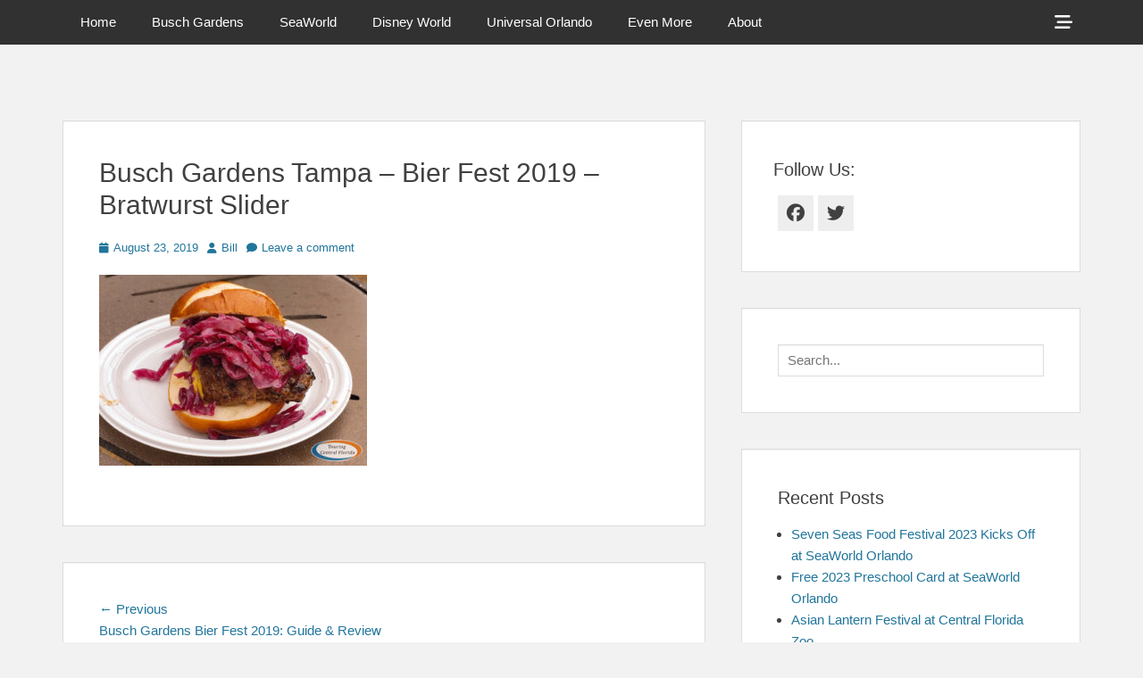

--- FILE ---
content_type: text/html; charset=UTF-8
request_url: http://touringcentralflorida.com/2019/08/23/busch-gardens-bier-fest-2019-guide-review/busch-gardens-tampa-bier-fest-2019-bratwurst-slider/
body_size: 12310
content:
		<!DOCTYPE html>
		<html lang="en-US">
		
<head>
		<meta charset="UTF-8">
		<link rel="profile" href="http://gmpg.org/xfn/11">
		<meta name='robots' content='index, follow, max-image-preview:large, max-snippet:-1, max-video-preview:-1' />
<meta name="viewport" content="width=device-width, initial-scale=1, minimum-scale=1">
	<!-- This site is optimized with the Yoast SEO plugin v26.6 - https://yoast.com/wordpress/plugins/seo/ -->
	<title>Busch Gardens Tampa - Bier Fest 2019 - Bratwurst Slider - Touring Central Florida</title>
	<link rel="canonical" href="http://touringcentralflorida.com/2019/08/23/busch-gardens-bier-fest-2019-guide-review/busch-gardens-tampa-bier-fest-2019-bratwurst-slider/" />
	<meta property="og:locale" content="en_US" />
	<meta property="og:type" content="article" />
	<meta property="og:title" content="Busch Gardens Tampa - Bier Fest 2019 - Bratwurst Slider - Touring Central Florida" />
	<meta property="og:url" content="http://touringcentralflorida.com/2019/08/23/busch-gardens-bier-fest-2019-guide-review/busch-gardens-tampa-bier-fest-2019-bratwurst-slider/" />
	<meta property="og:site_name" content="Touring Central Florida" />
	<meta property="og:image" content="http://touringcentralflorida.com/2019/08/23/busch-gardens-bier-fest-2019-guide-review/busch-gardens-tampa-bier-fest-2019-bratwurst-slider" />
	<meta property="og:image:width" content="1024" />
	<meta property="og:image:height" content="731" />
	<meta property="og:image:type" content="image/jpeg" />
	<meta name="twitter:card" content="summary_large_image" />
	<script type="application/ld+json" class="yoast-schema-graph">{"@context":"https://schema.org","@graph":[{"@type":"WebPage","@id":"http://touringcentralflorida.com/2019/08/23/busch-gardens-bier-fest-2019-guide-review/busch-gardens-tampa-bier-fest-2019-bratwurst-slider/","url":"http://touringcentralflorida.com/2019/08/23/busch-gardens-bier-fest-2019-guide-review/busch-gardens-tampa-bier-fest-2019-bratwurst-slider/","name":"Busch Gardens Tampa - Bier Fest 2019 - Bratwurst Slider - Touring Central Florida","isPartOf":{"@id":"http://touringcentralflorida.com/#website"},"primaryImageOfPage":{"@id":"http://touringcentralflorida.com/2019/08/23/busch-gardens-bier-fest-2019-guide-review/busch-gardens-tampa-bier-fest-2019-bratwurst-slider/#primaryimage"},"image":{"@id":"http://touringcentralflorida.com/2019/08/23/busch-gardens-bier-fest-2019-guide-review/busch-gardens-tampa-bier-fest-2019-bratwurst-slider/#primaryimage"},"thumbnailUrl":"http://touringcentralflorida.com/wp-content/uploads/2019/08/Busch-Gardens-Tampa-Bier-Fest-2019-Bratwurst-Slider.jpg","datePublished":"2019-08-23T13:59:37+00:00","breadcrumb":{"@id":"http://touringcentralflorida.com/2019/08/23/busch-gardens-bier-fest-2019-guide-review/busch-gardens-tampa-bier-fest-2019-bratwurst-slider/#breadcrumb"},"inLanguage":"en-US","potentialAction":[{"@type":"ReadAction","target":["http://touringcentralflorida.com/2019/08/23/busch-gardens-bier-fest-2019-guide-review/busch-gardens-tampa-bier-fest-2019-bratwurst-slider/"]}]},{"@type":"ImageObject","inLanguage":"en-US","@id":"http://touringcentralflorida.com/2019/08/23/busch-gardens-bier-fest-2019-guide-review/busch-gardens-tampa-bier-fest-2019-bratwurst-slider/#primaryimage","url":"http://touringcentralflorida.com/wp-content/uploads/2019/08/Busch-Gardens-Tampa-Bier-Fest-2019-Bratwurst-Slider.jpg","contentUrl":"http://touringcentralflorida.com/wp-content/uploads/2019/08/Busch-Gardens-Tampa-Bier-Fest-2019-Bratwurst-Slider.jpg","width":1024,"height":731},{"@type":"BreadcrumbList","@id":"http://touringcentralflorida.com/2019/08/23/busch-gardens-bier-fest-2019-guide-review/busch-gardens-tampa-bier-fest-2019-bratwurst-slider/#breadcrumb","itemListElement":[{"@type":"ListItem","position":1,"name":"Home","item":"http://touringcentralflorida.com/"},{"@type":"ListItem","position":2,"name":"Busch Gardens Bier Fest 2019: Guide &#038; Review","item":"http://touringcentralflorida.com/2019/08/23/busch-gardens-bier-fest-2019-guide-review/"},{"@type":"ListItem","position":3,"name":"Busch Gardens Tampa &#8211; Bier Fest 2019 &#8211; Bratwurst Slider"}]},{"@type":"WebSite","@id":"http://touringcentralflorida.com/#website","url":"http://touringcentralflorida.com/","name":"Touring Central Florida","description":"News on Theme Parks, Attractions, &amp; Destinations Across Central Florida &amp; Beyond","potentialAction":[{"@type":"SearchAction","target":{"@type":"EntryPoint","urlTemplate":"http://touringcentralflorida.com/?s={search_term_string}"},"query-input":{"@type":"PropertyValueSpecification","valueRequired":true,"valueName":"search_term_string"}}],"inLanguage":"en-US"}]}</script>
	<!-- / Yoast SEO plugin. -->


<link rel="alternate" type="application/rss+xml" title="Touring Central Florida &raquo; Feed" href="http://touringcentralflorida.com/feed/" />
<link rel="alternate" type="application/rss+xml" title="Touring Central Florida &raquo; Comments Feed" href="http://touringcentralflorida.com/comments/feed/" />
<link rel="alternate" type="application/rss+xml" title="Touring Central Florida &raquo; Busch Gardens Tampa &#8211; Bier Fest 2019 &#8211; Bratwurst Slider Comments Feed" href="http://touringcentralflorida.com/2019/08/23/busch-gardens-bier-fest-2019-guide-review/busch-gardens-tampa-bier-fest-2019-bratwurst-slider/#main/feed/" />
<link rel="alternate" title="oEmbed (JSON)" type="application/json+oembed" href="http://touringcentralflorida.com/wp-json/oembed/1.0/embed?url=http%3A%2F%2Ftouringcentralflorida.com%2F2019%2F08%2F23%2Fbusch-gardens-bier-fest-2019-guide-review%2Fbusch-gardens-tampa-bier-fest-2019-bratwurst-slider%2F%23main" />
<link rel="alternate" title="oEmbed (XML)" type="text/xml+oembed" href="http://touringcentralflorida.com/wp-json/oembed/1.0/embed?url=http%3A%2F%2Ftouringcentralflorida.com%2F2019%2F08%2F23%2Fbusch-gardens-bier-fest-2019-guide-review%2Fbusch-gardens-tampa-bier-fest-2019-bratwurst-slider%2F%23main&#038;format=xml" />
<style id='wp-img-auto-sizes-contain-inline-css' type='text/css'>
img:is([sizes=auto i],[sizes^="auto," i]){contain-intrinsic-size:3000px 1500px}
/*# sourceURL=wp-img-auto-sizes-contain-inline-css */
</style>

<style id='wp-emoji-styles-inline-css' type='text/css'>

	img.wp-smiley, img.emoji {
		display: inline !important;
		border: none !important;
		box-shadow: none !important;
		height: 1em !important;
		width: 1em !important;
		margin: 0 0.07em !important;
		vertical-align: -0.1em !important;
		background: none !important;
		padding: 0 !important;
	}
/*# sourceURL=wp-emoji-styles-inline-css */
</style>
<link rel='stylesheet' id='wp-block-library-css' href='http://touringcentralflorida.com/wp-includes/css/dist/block-library/style.min.css?ver=6.9' type='text/css' media='all' />
<style id='global-styles-inline-css' type='text/css'>
:root{--wp--preset--aspect-ratio--square: 1;--wp--preset--aspect-ratio--4-3: 4/3;--wp--preset--aspect-ratio--3-4: 3/4;--wp--preset--aspect-ratio--3-2: 3/2;--wp--preset--aspect-ratio--2-3: 2/3;--wp--preset--aspect-ratio--16-9: 16/9;--wp--preset--aspect-ratio--9-16: 9/16;--wp--preset--color--black: #111111;--wp--preset--color--cyan-bluish-gray: #abb8c3;--wp--preset--color--white: #ffffff;--wp--preset--color--pale-pink: #f78da7;--wp--preset--color--vivid-red: #cf2e2e;--wp--preset--color--luminous-vivid-orange: #ff6900;--wp--preset--color--luminous-vivid-amber: #fcb900;--wp--preset--color--light-green-cyan: #7bdcb5;--wp--preset--color--vivid-green-cyan: #00d084;--wp--preset--color--pale-cyan-blue: #8ed1fc;--wp--preset--color--vivid-cyan-blue: #0693e3;--wp--preset--color--vivid-purple: #9b51e0;--wp--preset--color--gray: #f4f4f4;--wp--preset--color--yellow: #e5ae4a;--wp--preset--color--blue: #1b8be0;--wp--preset--gradient--vivid-cyan-blue-to-vivid-purple: linear-gradient(135deg,rgb(6,147,227) 0%,rgb(155,81,224) 100%);--wp--preset--gradient--light-green-cyan-to-vivid-green-cyan: linear-gradient(135deg,rgb(122,220,180) 0%,rgb(0,208,130) 100%);--wp--preset--gradient--luminous-vivid-amber-to-luminous-vivid-orange: linear-gradient(135deg,rgb(252,185,0) 0%,rgb(255,105,0) 100%);--wp--preset--gradient--luminous-vivid-orange-to-vivid-red: linear-gradient(135deg,rgb(255,105,0) 0%,rgb(207,46,46) 100%);--wp--preset--gradient--very-light-gray-to-cyan-bluish-gray: linear-gradient(135deg,rgb(238,238,238) 0%,rgb(169,184,195) 100%);--wp--preset--gradient--cool-to-warm-spectrum: linear-gradient(135deg,rgb(74,234,220) 0%,rgb(151,120,209) 20%,rgb(207,42,186) 40%,rgb(238,44,130) 60%,rgb(251,105,98) 80%,rgb(254,248,76) 100%);--wp--preset--gradient--blush-light-purple: linear-gradient(135deg,rgb(255,206,236) 0%,rgb(152,150,240) 100%);--wp--preset--gradient--blush-bordeaux: linear-gradient(135deg,rgb(254,205,165) 0%,rgb(254,45,45) 50%,rgb(107,0,62) 100%);--wp--preset--gradient--luminous-dusk: linear-gradient(135deg,rgb(255,203,112) 0%,rgb(199,81,192) 50%,rgb(65,88,208) 100%);--wp--preset--gradient--pale-ocean: linear-gradient(135deg,rgb(255,245,203) 0%,rgb(182,227,212) 50%,rgb(51,167,181) 100%);--wp--preset--gradient--electric-grass: linear-gradient(135deg,rgb(202,248,128) 0%,rgb(113,206,126) 100%);--wp--preset--gradient--midnight: linear-gradient(135deg,rgb(2,3,129) 0%,rgb(40,116,252) 100%);--wp--preset--font-size--small: 13px;--wp--preset--font-size--medium: 20px;--wp--preset--font-size--large: 42px;--wp--preset--font-size--x-large: 42px;--wp--preset--font-size--normal: 16px;--wp--preset--font-size--huge: 56px;--wp--preset--spacing--20: 0.44rem;--wp--preset--spacing--30: 0.67rem;--wp--preset--spacing--40: 1rem;--wp--preset--spacing--50: 1.5rem;--wp--preset--spacing--60: 2.25rem;--wp--preset--spacing--70: 3.38rem;--wp--preset--spacing--80: 5.06rem;--wp--preset--shadow--natural: 6px 6px 9px rgba(0, 0, 0, 0.2);--wp--preset--shadow--deep: 12px 12px 50px rgba(0, 0, 0, 0.4);--wp--preset--shadow--sharp: 6px 6px 0px rgba(0, 0, 0, 0.2);--wp--preset--shadow--outlined: 6px 6px 0px -3px rgb(255, 255, 255), 6px 6px rgb(0, 0, 0);--wp--preset--shadow--crisp: 6px 6px 0px rgb(0, 0, 0);}:where(.is-layout-flex){gap: 0.5em;}:where(.is-layout-grid){gap: 0.5em;}body .is-layout-flex{display: flex;}.is-layout-flex{flex-wrap: wrap;align-items: center;}.is-layout-flex > :is(*, div){margin: 0;}body .is-layout-grid{display: grid;}.is-layout-grid > :is(*, div){margin: 0;}:where(.wp-block-columns.is-layout-flex){gap: 2em;}:where(.wp-block-columns.is-layout-grid){gap: 2em;}:where(.wp-block-post-template.is-layout-flex){gap: 1.25em;}:where(.wp-block-post-template.is-layout-grid){gap: 1.25em;}.has-black-color{color: var(--wp--preset--color--black) !important;}.has-cyan-bluish-gray-color{color: var(--wp--preset--color--cyan-bluish-gray) !important;}.has-white-color{color: var(--wp--preset--color--white) !important;}.has-pale-pink-color{color: var(--wp--preset--color--pale-pink) !important;}.has-vivid-red-color{color: var(--wp--preset--color--vivid-red) !important;}.has-luminous-vivid-orange-color{color: var(--wp--preset--color--luminous-vivid-orange) !important;}.has-luminous-vivid-amber-color{color: var(--wp--preset--color--luminous-vivid-amber) !important;}.has-light-green-cyan-color{color: var(--wp--preset--color--light-green-cyan) !important;}.has-vivid-green-cyan-color{color: var(--wp--preset--color--vivid-green-cyan) !important;}.has-pale-cyan-blue-color{color: var(--wp--preset--color--pale-cyan-blue) !important;}.has-vivid-cyan-blue-color{color: var(--wp--preset--color--vivid-cyan-blue) !important;}.has-vivid-purple-color{color: var(--wp--preset--color--vivid-purple) !important;}.has-black-background-color{background-color: var(--wp--preset--color--black) !important;}.has-cyan-bluish-gray-background-color{background-color: var(--wp--preset--color--cyan-bluish-gray) !important;}.has-white-background-color{background-color: var(--wp--preset--color--white) !important;}.has-pale-pink-background-color{background-color: var(--wp--preset--color--pale-pink) !important;}.has-vivid-red-background-color{background-color: var(--wp--preset--color--vivid-red) !important;}.has-luminous-vivid-orange-background-color{background-color: var(--wp--preset--color--luminous-vivid-orange) !important;}.has-luminous-vivid-amber-background-color{background-color: var(--wp--preset--color--luminous-vivid-amber) !important;}.has-light-green-cyan-background-color{background-color: var(--wp--preset--color--light-green-cyan) !important;}.has-vivid-green-cyan-background-color{background-color: var(--wp--preset--color--vivid-green-cyan) !important;}.has-pale-cyan-blue-background-color{background-color: var(--wp--preset--color--pale-cyan-blue) !important;}.has-vivid-cyan-blue-background-color{background-color: var(--wp--preset--color--vivid-cyan-blue) !important;}.has-vivid-purple-background-color{background-color: var(--wp--preset--color--vivid-purple) !important;}.has-black-border-color{border-color: var(--wp--preset--color--black) !important;}.has-cyan-bluish-gray-border-color{border-color: var(--wp--preset--color--cyan-bluish-gray) !important;}.has-white-border-color{border-color: var(--wp--preset--color--white) !important;}.has-pale-pink-border-color{border-color: var(--wp--preset--color--pale-pink) !important;}.has-vivid-red-border-color{border-color: var(--wp--preset--color--vivid-red) !important;}.has-luminous-vivid-orange-border-color{border-color: var(--wp--preset--color--luminous-vivid-orange) !important;}.has-luminous-vivid-amber-border-color{border-color: var(--wp--preset--color--luminous-vivid-amber) !important;}.has-light-green-cyan-border-color{border-color: var(--wp--preset--color--light-green-cyan) !important;}.has-vivid-green-cyan-border-color{border-color: var(--wp--preset--color--vivid-green-cyan) !important;}.has-pale-cyan-blue-border-color{border-color: var(--wp--preset--color--pale-cyan-blue) !important;}.has-vivid-cyan-blue-border-color{border-color: var(--wp--preset--color--vivid-cyan-blue) !important;}.has-vivid-purple-border-color{border-color: var(--wp--preset--color--vivid-purple) !important;}.has-vivid-cyan-blue-to-vivid-purple-gradient-background{background: var(--wp--preset--gradient--vivid-cyan-blue-to-vivid-purple) !important;}.has-light-green-cyan-to-vivid-green-cyan-gradient-background{background: var(--wp--preset--gradient--light-green-cyan-to-vivid-green-cyan) !important;}.has-luminous-vivid-amber-to-luminous-vivid-orange-gradient-background{background: var(--wp--preset--gradient--luminous-vivid-amber-to-luminous-vivid-orange) !important;}.has-luminous-vivid-orange-to-vivid-red-gradient-background{background: var(--wp--preset--gradient--luminous-vivid-orange-to-vivid-red) !important;}.has-very-light-gray-to-cyan-bluish-gray-gradient-background{background: var(--wp--preset--gradient--very-light-gray-to-cyan-bluish-gray) !important;}.has-cool-to-warm-spectrum-gradient-background{background: var(--wp--preset--gradient--cool-to-warm-spectrum) !important;}.has-blush-light-purple-gradient-background{background: var(--wp--preset--gradient--blush-light-purple) !important;}.has-blush-bordeaux-gradient-background{background: var(--wp--preset--gradient--blush-bordeaux) !important;}.has-luminous-dusk-gradient-background{background: var(--wp--preset--gradient--luminous-dusk) !important;}.has-pale-ocean-gradient-background{background: var(--wp--preset--gradient--pale-ocean) !important;}.has-electric-grass-gradient-background{background: var(--wp--preset--gradient--electric-grass) !important;}.has-midnight-gradient-background{background: var(--wp--preset--gradient--midnight) !important;}.has-small-font-size{font-size: var(--wp--preset--font-size--small) !important;}.has-medium-font-size{font-size: var(--wp--preset--font-size--medium) !important;}.has-large-font-size{font-size: var(--wp--preset--font-size--large) !important;}.has-x-large-font-size{font-size: var(--wp--preset--font-size--x-large) !important;}
/*# sourceURL=global-styles-inline-css */
</style>

<style id='classic-theme-styles-inline-css' type='text/css'>
/*! This file is auto-generated */
.wp-block-button__link{color:#fff;background-color:#32373c;border-radius:9999px;box-shadow:none;text-decoration:none;padding:calc(.667em + 2px) calc(1.333em + 2px);font-size:1.125em}.wp-block-file__button{background:#32373c;color:#fff;text-decoration:none}
/*# sourceURL=/wp-includes/css/classic-themes.min.css */
</style>
<link rel='stylesheet' id='photospace_responsive_gallery-frontend-css' href='http://touringcentralflorida.com/wp-content/plugins/photospace-responsive/plugin-assets/css/frontend.css?ver=1.0.0' type='text/css' media='all' />
<link rel='stylesheet' id='font-awesome-css' href='http://touringcentralflorida.com/wp-content/themes/clean-box/css/font-awesome/css/all.min.css?ver=6.7.2' type='text/css' media='all' />
<link rel='stylesheet' id='clean-box-style-css' href='http://touringcentralflorida.com/wp-content/themes/clean-box/style.css?ver=3.1' type='text/css' media='all' />
<link rel='stylesheet' id='clean-box-block-style-css' href='http://touringcentralflorida.com/wp-content/themes/clean-box/css/blocks.css?ver=1766800574' type='text/css' media='all' />
<script type="text/javascript" src="http://touringcentralflorida.com/wp-includes/js/jquery/jquery.min.js?ver=3.7.1" id="jquery-core-js"></script>
<script type="text/javascript" src="http://touringcentralflorida.com/wp-includes/js/jquery/jquery-migrate.min.js?ver=3.4.1" id="jquery-migrate-js"></script>
<script type="text/javascript" src="http://touringcentralflorida.com/wp-content/themes/clean-box/js/jquery.sidr.min.js?ver=2.2.1.1%20-%202016-03-03" id="jquery-sidr-js"></script>
<script type="text/javascript" src="http://touringcentralflorida.com/wp-content/themes/clean-box/js/clean-box-custom-scripts.min.js" id="clean-box-custom-scripts-js"></script>
<link rel="https://api.w.org/" href="http://touringcentralflorida.com/wp-json/" /><link rel="alternate" title="JSON" type="application/json" href="http://touringcentralflorida.com/wp-json/wp/v2/media/8190" /><link rel="EditURI" type="application/rsd+xml" title="RSD" href="http://touringcentralflorida.com/xmlrpc.php?rsd" />
<meta name="generator" content="WordPress 6.9" />
<link rel='shortlink' href='http://touringcentralflorida.com/?p=8190' />
<!--	photospace [ START ] -->
<style type="text/css">

.photospace_res ul.thumbs img {
    width: 50px;
    height: 50px;
}

.photospace_res .thumnail_row a.pageLink {
    width: 50px;
    height: 50px;
    line-height: 50px;
}

    .photospace_res ul.thumbs li {
        margin-bottom: 10px !important;
        margin-right: 10px !important;
    }

    .photospace_res .next,
    .photospace_res .prev {
        margin-right: 10px !important;
        margin-bottom: 10px !important;
    }


</style>
<!--	photospace [ END ] --> 
<script type="text/javascript">
(function(url){
	if(/(?:Chrome\/26\.0\.1410\.63 Safari\/537\.31|WordfenceTestMonBot)/.test(navigator.userAgent)){ return; }
	var addEvent = function(evt, handler) {
		if (window.addEventListener) {
			document.addEventListener(evt, handler, false);
		} else if (window.attachEvent) {
			document.attachEvent('on' + evt, handler);
		}
	};
	var removeEvent = function(evt, handler) {
		if (window.removeEventListener) {
			document.removeEventListener(evt, handler, false);
		} else if (window.detachEvent) {
			document.detachEvent('on' + evt, handler);
		}
	};
	var evts = 'contextmenu dblclick drag dragend dragenter dragleave dragover dragstart drop keydown keypress keyup mousedown mousemove mouseout mouseover mouseup mousewheel scroll'.split(' ');
	var logHuman = function() {
		if (window.wfLogHumanRan) { return; }
		window.wfLogHumanRan = true;
		var wfscr = document.createElement('script');
		wfscr.type = 'text/javascript';
		wfscr.async = true;
		wfscr.src = url + '&r=' + Math.random();
		(document.getElementsByTagName('head')[0]||document.getElementsByTagName('body')[0]).appendChild(wfscr);
		for (var i = 0; i < evts.length; i++) {
			removeEvent(evts[i], logHuman);
		}
	};
	for (var i = 0; i < evts.length; i++) {
		addEvent(evts[i], logHuman);
	}
})('//touringcentralflorida.com/?wordfence_lh=1&hid=CBC47A51BF4710A6AC14FC76EDB3FEF4');
</script><script>document.cookie = 'quads_browser_width='+screen.width;</script><!-- Tracking code easily added by NK Google Analytics -->
<script type="text/javascript"> 
(function(i,s,o,g,r,a,m){i['GoogleAnalyticsObject']=r;i[r]=i[r]||function(){ 
(i[r].q=i[r].q||[]).push(arguments)},i[r].l=1*new Date();a=s.createElement(o), 
m=s.getElementsByTagName(o)[0];a.async=1;a.src=g;m.parentNode.insertBefore(a,m) 
})(window,document,'script','https://www.google-analytics.com/analytics.js','ga'); 
ga('create', 'UA-107513184-1', 'auto'); 
ga('send', 'pageview'); 
</script> 
	<style type="text/css">
		</style>
	<style type="text/css" id="custom-background-css">
body.custom-background { background-color: #f2f2f2; }
</style>
	<link rel="icon" href="http://touringcentralflorida.com/wp-content/uploads/2020/07/cropped-favicon-2-32x32.png" sizes="32x32" />
<link rel="icon" href="http://touringcentralflorida.com/wp-content/uploads/2020/07/cropped-favicon-2-192x192.png" sizes="192x192" />
<link rel="apple-touch-icon" href="http://touringcentralflorida.com/wp-content/uploads/2020/07/cropped-favicon-2-180x180.png" />
<meta name="msapplication-TileImage" content="http://touringcentralflorida.com/wp-content/uploads/2020/07/cropped-favicon-2-270x270.png" />
<!-- Touring Central Florida inline CSS Styles -->
<style type="text/css" media="screen">
.site-title a, .site-description { position: absolute !important; clip: rect(1px 1px 1px 1px); clip: rect(1px, 1px, 1px, 1px); }
</style>
</head>

<body class="attachment wp-singular attachment-template-default single single-attachment postid-8190 attachmentid-8190 attachment-jpeg custom-background wp-embed-responsive wp-theme-clean-box group-blog two-columns content-left excerpt-image-top">


		<div id="page" class="hfeed site">
		    <div id="fixed-header-top">
        <div class="wrapper">
            <div id="mobile-primary-menu" class="mobile-menu-anchor fixed-primary-menu">
                <a href="#mobile-primary-nav" id="primary-menu-anchor" class="font-awesome fa-menu">
                    <span class="mobile-menu-text screen-reader-text">
                        Menu                    </span>
                </a>
            </div><!-- #mobile-primary-menu -->

            
           <nav class="site-navigation nav-primary search-enabled" role="navigation">
                <h1 class="assistive-text">Primary Menu</h1>
                <div class="screen-reader-text skip-link"><a href="#content" title="Skip to content">Skip to content</a></div>
                <ul id="menu-site-menu" class="menu clean-box-nav-menu"><li id="menu-item-10" class="menu-item menu-item-type-custom menu-item-object-custom menu-item-10"><a href="http://www.touringcentralflorida.com">Home</a></li>
<li id="menu-item-76" class="menu-item menu-item-type-custom menu-item-object-custom menu-item-has-children menu-item-76"><a href="http://touringcentralflorida.com/category/busch-gardens-tampa-bay/">Busch Gardens</a>
<ul class="sub-menu">
	<li id="menu-item-8042" class="menu-item menu-item-type-post_type menu-item-object-page menu-item-8042"><a href="http://touringcentralflorida.com/busch-gardens-tampa-crowd-calendar/">Busch Gardens Tampa Crowd Calendar</a></li>
</ul>
</li>
<li id="menu-item-179" class="menu-item menu-item-type-custom menu-item-object-custom menu-item-179"><a href="http://touringcentralflorida.com/tag/seaworld/">SeaWorld</a></li>
<li id="menu-item-180" class="menu-item menu-item-type-custom menu-item-object-custom menu-item-180"><a href="http://touringcentralflorida.com/tag/walt-disney-world/">Disney World</a></li>
<li id="menu-item-181" class="menu-item menu-item-type-taxonomy menu-item-object-category menu-item-181"><a href="http://touringcentralflorida.com/category/universal-orlando/">Universal Orlando</a></li>
<li id="menu-item-1043" class="menu-item menu-item-type-custom menu-item-object-custom menu-item-has-children menu-item-1043"><a href="http://www.touringcentralflorida.com/#">Even More</a>
<ul class="sub-menu">
	<li id="menu-item-1044" class="menu-item menu-item-type-taxonomy menu-item-object-category menu-item-1044"><a href="http://touringcentralflorida.com/category/legoland-florida/">LEGOLAND Florida</a></li>
	<li id="menu-item-6420" class="menu-item menu-item-type-taxonomy menu-item-object-category menu-item-6420"><a href="http://touringcentralflorida.com/category/orlando-area/">Orlando Area</a></li>
	<li id="menu-item-1047" class="menu-item menu-item-type-taxonomy menu-item-object-category menu-item-1047"><a href="http://touringcentralflorida.com/category/tampa-area/">Tampa Area</a></li>
	<li id="menu-item-1045" class="menu-item menu-item-type-taxonomy menu-item-object-category menu-item-1045"><a href="http://touringcentralflorida.com/category/other-experiences/">Other Experiences</a></li>
	<li id="menu-item-1046" class="menu-item menu-item-type-taxonomy menu-item-object-category menu-item-1046"><a href="http://touringcentralflorida.com/category/outside-florida/">Outside Florida</a></li>
</ul>
</li>
<li id="menu-item-46" class="menu-item menu-item-type-post_type menu-item-object-page menu-item-has-children menu-item-46"><a href="http://touringcentralflorida.com/about/">About</a>
<ul class="sub-menu">
	<li id="menu-item-280" class="menu-item menu-item-type-post_type menu-item-object-page menu-item-280"><a href="http://touringcentralflorida.com/about/contact/">Contact</a></li>
	<li id="menu-item-731" class="menu-item menu-item-type-post_type menu-item-object-page menu-item-731"><a href="http://touringcentralflorida.com/about/links/">Links</a></li>
	<li id="menu-item-10052" class="menu-item menu-item-type-post_type menu-item-object-page menu-item-10052"><a href="http://touringcentralflorida.com/about/giveaways/">Giveaways</a></li>
	<li id="menu-item-54" class="menu-item menu-item-type-post_type menu-item-object-page menu-item-54"><a href="http://touringcentralflorida.com/about/privacy-policy/">Privacy Policy</a></li>
	<li id="menu-item-55" class="menu-item menu-item-type-post_type menu-item-object-page menu-item-55"><a href="http://touringcentralflorida.com/about/terms-of-use/">Terms of Use</a></li>
</ul>
</li>
</ul>            </nav><!-- .nav-primary -->

            <div id="header-toggle">
                <a href="#header-toggle-sidebar" class="font-awesome"><span class="header-toggle-text screen-reader-text">Show Header Sidebar Content</span></a>
            </div>

            <div id="header-toggle-sidebar" class="widget-area displaynone" role="complementary">
                                    <section class="widget widget_search" id="header-serach">
                        
<form role="search" method="get" class="search-form" action="http://touringcentralflorida.com/">
	<label>
		<span class="screen-reader-text">Search for:</span>
		<input type="search" class="search-field" placeholder="Search..." value="" name="s" title="Search for:">
	</label>
	<input type="submit" class="search-submit" value="Search">
</form>
                    </section>

                                            <section class="widget widget_clean_box_social_icons" id="header-social-icons">
                            <div class="widget-wrap">
                                <a class="font-awesome fa-brands fa-facebook" target="_blank" title="Facebook" href="https://www.facebook.com/TouringCentralFlorida/"><span class="screen-reader-text">Facebook</span> </a><a class="font-awesome fa-brands fa-twitter" target="_blank" title="Twitter" href="https://twitter.com/TourCentralFL"><span class="screen-reader-text">Twitter</span> </a>                            </div>
                        </section>
                                </div><!-- #header-toggle-sidebar -->
        </div><!-- .wrapper -->
    </div><!-- #fixed-header-top -->
    		<header id="masthead" role="banner">
    		<div class="wrapper">
		<div id="site-branding">
		<div id="site-header">
			<h1 class="site-title"><a href="http://touringcentralflorida.com/">Touring Central Florida</a></h1>
			<h2 class="site-description">News on Theme Parks, Attractions, &amp; Destinations Across Central Florida &amp; Beyond</h2>
		</div><!-- #site-header --></div><!-- #site-branding-->			</div><!-- .wrapper -->
		</header><!-- #masthead -->
		<div id="header-featured-image">
					<div class="wrapper"><img class="wp-post-image" alt="" src="https://touringcentralflorida.com/wp-content/uploads/2020/07/cropped-TCFLogoCut-1.png" /></div><!-- .wrapper -->
				</div><!-- #header-featured-image -->		<div id="content" class="site-content">
			<div class="wrapper">
	
	<main id="main" class="site-main" role="main">

	
		
<article id="post-8190" class="post-8190 attachment type-attachment status-inherit hentry">
	<!-- Page/Post Single Image Disabled or No Image set in Post Thumbnail -->
	<div class="entry-container">
		<header class="entry-header">
			<h1 class="entry-title">Busch Gardens Tampa &#8211; Bier Fest 2019 &#8211; Bratwurst Slider</h1>

			<p class="entry-meta"><span class="posted-on"><span class="screen-reader-text">Posted on</span><a href="http://touringcentralflorida.com/2019/08/23/busch-gardens-bier-fest-2019-guide-review/busch-gardens-tampa-bier-fest-2019-bratwurst-slider/#main" rel="bookmark"><time class="entry-date published updated" datetime="2019-08-23T13:59:37+00:00">August 23, 2019</time></a></span><span class="byline"><span class="author vcard"><span class="screen-reader-text">Author</span><a class="url fn n" href="http://touringcentralflorida.com/author/bill/">Bill</a></span></span><span class="comments-link"><a href="http://touringcentralflorida.com/2019/08/23/busch-gardens-bier-fest-2019-guide-review/busch-gardens-tampa-bier-fest-2019-bratwurst-slider/#main#respond">Leave a comment</a></span></p><!-- .entry-meta -->		</header><!-- .entry-header -->

		<div class="entry-content">
			<p class="attachment"><a href='http://touringcentralflorida.com/wp-content/uploads/2019/08/Busch-Gardens-Tampa-Bier-Fest-2019-Bratwurst-Slider.jpg'><img fetchpriority="high" decoding="async" width="300" height="214" src="http://touringcentralflorida.com/wp-content/uploads/2019/08/Busch-Gardens-Tampa-Bier-Fest-2019-Bratwurst-Slider-300x214.jpg" class="attachment-medium size-medium" alt="" srcset="http://touringcentralflorida.com/wp-content/uploads/2019/08/Busch-Gardens-Tampa-Bier-Fest-2019-Bratwurst-Slider-300x214.jpg 300w, http://touringcentralflorida.com/wp-content/uploads/2019/08/Busch-Gardens-Tampa-Bier-Fest-2019-Bratwurst-Slider-768x548.jpg 768w, http://touringcentralflorida.com/wp-content/uploads/2019/08/Busch-Gardens-Tampa-Bier-Fest-2019-Bratwurst-Slider.jpg 1024w, http://touringcentralflorida.com/wp-content/uploads/2019/08/Busch-Gardens-Tampa-Bier-Fest-2019-Bratwurst-Slider-600x428.jpg 600w" sizes="(max-width: 300px) 100vw, 300px" /></a></p>
					</div><!-- .entry-content -->

		<footer class="entry-footer">
			<p class="entry-meta"></p><!-- .entry-meta -->		</footer><!-- .entry-footer -->
	</div><!-- .entry-container -->
</article><!-- #post-## -->

		
	<nav class="navigation post-navigation" aria-label="Posts">
		<h2 class="screen-reader-text">Post navigation</h2>
		<div class="nav-links"><div class="nav-previous"><a href="http://touringcentralflorida.com/2019/08/23/busch-gardens-bier-fest-2019-guide-review/" rel="prev"><span class="meta-nav" aria-hidden="true">&larr; Previous</span> <span class="screen-reader-text">Previous post:</span> <span class="post-title">Busch Gardens Bier Fest 2019: Guide &#038; Review</span></a></div></div>
	</nav>
<div id="comments" class="comments-area">

	
	
	
		<div id="respond" class="comment-respond">
		<h3 id="reply-title" class="comment-reply-title">Leave a Reply <small><a rel="nofollow" id="cancel-comment-reply-link" href="/2019/08/23/busch-gardens-bier-fest-2019-guide-review/busch-gardens-tampa-bier-fest-2019-bratwurst-slider/#respond" style="display:none;">Cancel reply</a></small></h3><form action="http://touringcentralflorida.com/wp-comments-post.php" method="post" id="commentform" class="comment-form"><p class="comment-notes"><span id="email-notes">Your email address will not be published.</span> <span class="required-field-message">Required fields are marked <span class="required">*</span></span></p><p class="comment-form-comment"><label for="comment">Comment <span class="required">*</span></label> <textarea id="comment" name="comment" cols="45" rows="8" maxlength="65525" required="required"></textarea></p><p class="comment-form-author"><label for="author">Name <span class="required">*</span></label> <input id="author" name="author" type="text" value="" size="30" maxlength="245" autocomplete="name" required="required" /></p>
<p class="comment-form-email"><label for="email">Email <span class="required">*</span></label> <input id="email" name="email" type="text" value="" size="30" maxlength="100" aria-describedby="email-notes" autocomplete="email" required="required" /></p>
<p class="comment-form-url"><label for="url">Website</label> <input id="url" name="url" type="text" value="" size="30" maxlength="200" autocomplete="url" /></p>
<p class="form-submit"><input name="submit" type="submit" id="submit" class="submit" value="Post Comment" /> <input type='hidden' name='comment_post_ID' value='8190' id='comment_post_ID' />
<input type='hidden' name='comment_parent' id='comment_parent' value='0' />
</p><input type="hidden" name="a1cad214b1e9cb7ba35f178ce27b0342" value="a1cad214b1e9cb7ba35f178ce27b0342"/><p id="gasp_p" style="clear:both;"></p><script type="text/javascript">
        //v1.5.1
        var gasp_p = document.getElementById("gasp_p");
        var gasp_cb = document.createElement("input");
        var gasp_text = document.createTextNode(" Confirm you are NOT a spammer");
        gasp_cb.type = "checkbox";
        gasp_cb.id = "cl_check_e16";
        gasp_cb.name = "cl_check_e16";

        var gasp_label = document.createElement("label");
        gasp_p.appendChild(gasp_label);
        gasp_label.appendChild(gasp_cb);
        gasp_label.appendChild(gasp_text);
        var frm = gasp_cb.form;
        frm.onsubmit = gasp_it;
        function gasp_it(){
        if(gasp_cb.checked != true){
        alert("Please check the box to confirm that you are NOT a spammer");
        return false;
        }
        return true;
        }
        </script>
        <noscript>you MUST enable javascript to be able to comment</noscript>
        <input type="hidden" id="gasp_email" name="gasp_email" value="" /></form>	</div><!-- #respond -->
	
</div><!-- #comments -->
	
	</main><!-- #main -->
	

	<aside class="sidebar sidebar-primary widget-area" role="complementary">
		<section id="clean_box_social_icons-3" class="widget widget_clean_box_social_icons"><div class="widget-wrap"><h4 class="widget-title">Follow Us:</h4><a class="font-awesome fa-brands fa-facebook" target="_blank" title="Facebook" href="https://www.facebook.com/TouringCentralFlorida/"><span class="screen-reader-text">Facebook</span> </a><a class="font-awesome fa-brands fa-twitter" target="_blank" title="Twitter" href="https://twitter.com/TourCentralFL"><span class="screen-reader-text">Twitter</span> </a></div><!-- .widget-wrap --></section><!-- .widget --><section id="search-2" class="widget widget_search"><div class="widget-wrap">
<form role="search" method="get" class="search-form" action="http://touringcentralflorida.com/">
	<label>
		<span class="screen-reader-text">Search for:</span>
		<input type="search" class="search-field" placeholder="Search..." value="" name="s" title="Search for:">
	</label>
	<input type="submit" class="search-submit" value="Search">
</form>
</div><!-- .widget-wrap --></section><!-- .widget -->
		<section id="recent-posts-2" class="widget widget_recent_entries"><div class="widget-wrap">
		<h4 class="widget-title">Recent Posts</h4>
		<ul>
											<li>
					<a href="http://touringcentralflorida.com/2023/02/03/seven-seas-food-festival-2023-kicks-off-at-seaworld-orlando/">Seven Seas Food Festival 2023 Kicks Off at SeaWorld Orlando</a>
									</li>
											<li>
					<a href="http://touringcentralflorida.com/2023/01/05/free-2023-preschool-card-at-seaworld-orlando/">Free 2023 Preschool Card at SeaWorld Orlando</a>
									</li>
											<li>
					<a href="http://touringcentralflorida.com/2022/11/28/asian-lantern-festival-at-central-florida-zoo-2/">Asian Lantern Festival at Central Florida Zoo</a>
									</li>
											<li>
					<a href="http://touringcentralflorida.com/2022/11/15/seaworld-orlando-black-friday-2022-deals/">SeaWorld Orlando Black Friday 2022 Deals</a>
									</li>
											<li>
					<a href="http://touringcentralflorida.com/2022/11/13/three-orphaned-manatees-transferred-to-cincinnati/">Three Orphaned Manatees Transferred to Cincinnati</a>
									</li>
					</ul>

		</div><!-- .widget-wrap --></section><!-- .widget --><section id="archives-2" class="widget widget_archive"><div class="widget-wrap"><h4 class="widget-title">Archives</h4>
			<ul>
					<li><a href='http://touringcentralflorida.com/2023/02/'>February 2023</a></li>
	<li><a href='http://touringcentralflorida.com/2023/01/'>January 2023</a></li>
	<li><a href='http://touringcentralflorida.com/2022/11/'>November 2022</a></li>
	<li><a href='http://touringcentralflorida.com/2021/11/'>November 2021</a></li>
	<li><a href='http://touringcentralflorida.com/2021/10/'>October 2021</a></li>
	<li><a href='http://touringcentralflorida.com/2021/09/'>September 2021</a></li>
	<li><a href='http://touringcentralflorida.com/2021/08/'>August 2021</a></li>
	<li><a href='http://touringcentralflorida.com/2021/07/'>July 2021</a></li>
	<li><a href='http://touringcentralflorida.com/2021/06/'>June 2021</a></li>
	<li><a href='http://touringcentralflorida.com/2021/05/'>May 2021</a></li>
	<li><a href='http://touringcentralflorida.com/2021/04/'>April 2021</a></li>
	<li><a href='http://touringcentralflorida.com/2021/03/'>March 2021</a></li>
	<li><a href='http://touringcentralflorida.com/2021/02/'>February 2021</a></li>
	<li><a href='http://touringcentralflorida.com/2021/01/'>January 2021</a></li>
	<li><a href='http://touringcentralflorida.com/2020/12/'>December 2020</a></li>
	<li><a href='http://touringcentralflorida.com/2020/11/'>November 2020</a></li>
	<li><a href='http://touringcentralflorida.com/2020/10/'>October 2020</a></li>
	<li><a href='http://touringcentralflorida.com/2020/09/'>September 2020</a></li>
	<li><a href='http://touringcentralflorida.com/2020/08/'>August 2020</a></li>
	<li><a href='http://touringcentralflorida.com/2020/07/'>July 2020</a></li>
	<li><a href='http://touringcentralflorida.com/2020/06/'>June 2020</a></li>
	<li><a href='http://touringcentralflorida.com/2020/05/'>May 2020</a></li>
	<li><a href='http://touringcentralflorida.com/2020/04/'>April 2020</a></li>
	<li><a href='http://touringcentralflorida.com/2020/03/'>March 2020</a></li>
	<li><a href='http://touringcentralflorida.com/2020/02/'>February 2020</a></li>
	<li><a href='http://touringcentralflorida.com/2020/01/'>January 2020</a></li>
	<li><a href='http://touringcentralflorida.com/2019/12/'>December 2019</a></li>
	<li><a href='http://touringcentralflorida.com/2019/11/'>November 2019</a></li>
	<li><a href='http://touringcentralflorida.com/2019/10/'>October 2019</a></li>
	<li><a href='http://touringcentralflorida.com/2019/09/'>September 2019</a></li>
	<li><a href='http://touringcentralflorida.com/2019/08/'>August 2019</a></li>
	<li><a href='http://touringcentralflorida.com/2019/07/'>July 2019</a></li>
	<li><a href='http://touringcentralflorida.com/2019/06/'>June 2019</a></li>
	<li><a href='http://touringcentralflorida.com/2019/05/'>May 2019</a></li>
	<li><a href='http://touringcentralflorida.com/2019/04/'>April 2019</a></li>
	<li><a href='http://touringcentralflorida.com/2019/03/'>March 2019</a></li>
	<li><a href='http://touringcentralflorida.com/2019/02/'>February 2019</a></li>
	<li><a href='http://touringcentralflorida.com/2019/01/'>January 2019</a></li>
	<li><a href='http://touringcentralflorida.com/2018/12/'>December 2018</a></li>
	<li><a href='http://touringcentralflorida.com/2018/11/'>November 2018</a></li>
	<li><a href='http://touringcentralflorida.com/2018/10/'>October 2018</a></li>
	<li><a href='http://touringcentralflorida.com/2018/09/'>September 2018</a></li>
	<li><a href='http://touringcentralflorida.com/2018/08/'>August 2018</a></li>
	<li><a href='http://touringcentralflorida.com/2018/07/'>July 2018</a></li>
	<li><a href='http://touringcentralflorida.com/2018/06/'>June 2018</a></li>
	<li><a href='http://touringcentralflorida.com/2018/05/'>May 2018</a></li>
	<li><a href='http://touringcentralflorida.com/2018/04/'>April 2018</a></li>
	<li><a href='http://touringcentralflorida.com/2018/03/'>March 2018</a></li>
	<li><a href='http://touringcentralflorida.com/2018/02/'>February 2018</a></li>
	<li><a href='http://touringcentralflorida.com/2018/01/'>January 2018</a></li>
	<li><a href='http://touringcentralflorida.com/2017/12/'>December 2017</a></li>
	<li><a href='http://touringcentralflorida.com/2017/11/'>November 2017</a></li>
	<li><a href='http://touringcentralflorida.com/2017/10/'>October 2017</a></li>
	<li><a href='http://touringcentralflorida.com/2017/09/'>September 2017</a></li>
	<li><a href='http://touringcentralflorida.com/2017/08/'>August 2017</a></li>
	<li><a href='http://touringcentralflorida.com/2017/07/'>July 2017</a></li>
	<li><a href='http://touringcentralflorida.com/2017/06/'>June 2017</a></li>
	<li><a href='http://touringcentralflorida.com/2017/05/'>May 2017</a></li>
	<li><a href='http://touringcentralflorida.com/2017/04/'>April 2017</a></li>
	<li><a href='http://touringcentralflorida.com/2017/03/'>March 2017</a></li>
	<li><a href='http://touringcentralflorida.com/2017/02/'>February 2017</a></li>
	<li><a href='http://touringcentralflorida.com/2017/01/'>January 2017</a></li>
	<li><a href='http://touringcentralflorida.com/2016/12/'>December 2016</a></li>
	<li><a href='http://touringcentralflorida.com/2016/11/'>November 2016</a></li>
	<li><a href='http://touringcentralflorida.com/2016/10/'>October 2016</a></li>
			</ul>

			</div><!-- .widget-wrap --></section><!-- .widget -->	</aside><!-- .sidebar sidebar-primary widget-area -->

			</div><!-- .wrapper -->
	    </div><!-- #content -->
		            
	<footer id="colophon" class="site-footer" role="contentinfo">
        <div id="supplementary" class="one">
        <div class="wrapper">
                    
                        <div id="second" class="widget-area" role="complementary">
                            </div><!-- #second .widget-area -->
                    
                    </div> <!-- .wrapper -->
    </div><!-- #supplementary -->

    	<div id="site-generator" class="two">
    		<div class="wrapper">
    			<div id="footer-left-content" class="copyright">Copyright &copy; 2026 <a href="http://touringcentralflorida.com/">Touring Central Florida</a>. All Rights Reserved. </div>

    			<div id="footer-right-content" class="powered">Clean Box&nbsp;by&nbsp;<a target="_blank" href="https://catchthemes.com/">Catch Themes</a></div>
			</div><!-- .wrapper -->
		</div><!-- #site-generator -->	</footer><!-- #colophon -->
			</div><!-- #page -->
		
<a href="#masthead" id="scrollup" class="font-awesome"><span class="screen-reader-text">Scroll Up</span></a><nav id="mobile-primary-nav" class="mobile-menu" role="navigation"><ul id="fixed-primary-left-nav" class="menu"><li class="menu-item menu-item-type-custom menu-item-object-custom menu-item-10"><a href="http://www.touringcentralflorida.com">Home</a></li>
<li class="menu-item menu-item-type-custom menu-item-object-custom menu-item-has-children menu-item-76"><a href="http://touringcentralflorida.com/category/busch-gardens-tampa-bay/">Busch Gardens</a>
<ul class="sub-menu">
	<li class="menu-item menu-item-type-post_type menu-item-object-page menu-item-8042"><a href="http://touringcentralflorida.com/busch-gardens-tampa-crowd-calendar/">Busch Gardens Tampa Crowd Calendar</a></li>
</ul>
</li>
<li class="menu-item menu-item-type-custom menu-item-object-custom menu-item-179"><a href="http://touringcentralflorida.com/tag/seaworld/">SeaWorld</a></li>
<li class="menu-item menu-item-type-custom menu-item-object-custom menu-item-180"><a href="http://touringcentralflorida.com/tag/walt-disney-world/">Disney World</a></li>
<li class="menu-item menu-item-type-taxonomy menu-item-object-category menu-item-181"><a href="http://touringcentralflorida.com/category/universal-orlando/">Universal Orlando</a></li>
<li class="menu-item menu-item-type-custom menu-item-object-custom menu-item-has-children menu-item-1043"><a href="http://www.touringcentralflorida.com/#">Even More</a>
<ul class="sub-menu">
	<li class="menu-item menu-item-type-taxonomy menu-item-object-category menu-item-1044"><a href="http://touringcentralflorida.com/category/legoland-florida/">LEGOLAND Florida</a></li>
	<li class="menu-item menu-item-type-taxonomy menu-item-object-category menu-item-6420"><a href="http://touringcentralflorida.com/category/orlando-area/">Orlando Area</a></li>
	<li class="menu-item menu-item-type-taxonomy menu-item-object-category menu-item-1047"><a href="http://touringcentralflorida.com/category/tampa-area/">Tampa Area</a></li>
	<li class="menu-item menu-item-type-taxonomy menu-item-object-category menu-item-1045"><a href="http://touringcentralflorida.com/category/other-experiences/">Other Experiences</a></li>
	<li class="menu-item menu-item-type-taxonomy menu-item-object-category menu-item-1046"><a href="http://touringcentralflorida.com/category/outside-florida/">Outside Florida</a></li>
</ul>
</li>
<li class="menu-item menu-item-type-post_type menu-item-object-page menu-item-has-children menu-item-46"><a href="http://touringcentralflorida.com/about/">About</a>
<ul class="sub-menu">
	<li class="menu-item menu-item-type-post_type menu-item-object-page menu-item-280"><a href="http://touringcentralflorida.com/about/contact/">Contact</a></li>
	<li class="menu-item menu-item-type-post_type menu-item-object-page menu-item-731"><a href="http://touringcentralflorida.com/about/links/">Links</a></li>
	<li class="menu-item menu-item-type-post_type menu-item-object-page menu-item-10052"><a href="http://touringcentralflorida.com/about/giveaways/">Giveaways</a></li>
	<li class="menu-item menu-item-type-post_type menu-item-object-page menu-item-54"><a href="http://touringcentralflorida.com/about/privacy-policy/">Privacy Policy</a></li>
	<li class="menu-item menu-item-type-post_type menu-item-object-page menu-item-55"><a href="http://touringcentralflorida.com/about/terms-of-use/">Terms of Use</a></li>
</ul>
</li>
</ul></nav><!-- #mobile-primary-nav -->
<script type="speculationrules">
{"prefetch":[{"source":"document","where":{"and":[{"href_matches":"/*"},{"not":{"href_matches":["/wp-*.php","/wp-admin/*","/wp-content/uploads/*","/wp-content/*","/wp-content/plugins/*","/wp-content/themes/clean-box/*","/*\\?(.+)"]}},{"not":{"selector_matches":"a[rel~=\"nofollow\"]"}},{"not":{"selector_matches":".no-prefetch, .no-prefetch a"}}]},"eagerness":"conservative"}]}
</script>
<script type="text/javascript" src="http://touringcentralflorida.com/wp-content/plugins/photospace-responsive/plugin-assets/js/jquery-migrate.min.js?ver=1.0.0" id="photospace_responsive_gallery-migrate-min-frontend-js"></script>
<script type="text/javascript" src="http://touringcentralflorida.com/wp-content/plugins/photospace-responsive/plugin-assets/js/frontend.min.js?ver=1.0.0" id="photospace_responsive_gallery-frontend-js"></script>
<script type="text/javascript" src="http://touringcentralflorida.com/wp-content/themes/clean-box/js/navigation.min.js?ver=20120206" id="clean-box-navigation-js"></script>
<script type="text/javascript" src="http://touringcentralflorida.com/wp-content/themes/clean-box/js/skip-link-focus-fix.min.js?ver=20130115" id="clean-box-skip-link-focus-fix-js"></script>
<script type="text/javascript" src="http://touringcentralflorida.com/wp-includes/js/comment-reply.min.js?ver=6.9" id="comment-reply-js" async="async" data-wp-strategy="async" fetchpriority="low"></script>
<script type="text/javascript" src="http://touringcentralflorida.com/wp-content/themes/clean-box/js/clean-box-scrollup.min.js?ver=20072014" id="clean-box-scrollup-js"></script>
<script type="text/javascript" src="http://touringcentralflorida.com/wp-content/plugins/quick-adsense-reloaded/assets/js/ads.js?ver=2.0.95" id="quads-ads-js"></script>
<script id="wp-emoji-settings" type="application/json">
{"baseUrl":"https://s.w.org/images/core/emoji/17.0.2/72x72/","ext":".png","svgUrl":"https://s.w.org/images/core/emoji/17.0.2/svg/","svgExt":".svg","source":{"concatemoji":"http://touringcentralflorida.com/wp-includes/js/wp-emoji-release.min.js?ver=6.9"}}
</script>
<script type="module">
/* <![CDATA[ */
/*! This file is auto-generated */
const a=JSON.parse(document.getElementById("wp-emoji-settings").textContent),o=(window._wpemojiSettings=a,"wpEmojiSettingsSupports"),s=["flag","emoji"];function i(e){try{var t={supportTests:e,timestamp:(new Date).valueOf()};sessionStorage.setItem(o,JSON.stringify(t))}catch(e){}}function c(e,t,n){e.clearRect(0,0,e.canvas.width,e.canvas.height),e.fillText(t,0,0);t=new Uint32Array(e.getImageData(0,0,e.canvas.width,e.canvas.height).data);e.clearRect(0,0,e.canvas.width,e.canvas.height),e.fillText(n,0,0);const a=new Uint32Array(e.getImageData(0,0,e.canvas.width,e.canvas.height).data);return t.every((e,t)=>e===a[t])}function p(e,t){e.clearRect(0,0,e.canvas.width,e.canvas.height),e.fillText(t,0,0);var n=e.getImageData(16,16,1,1);for(let e=0;e<n.data.length;e++)if(0!==n.data[e])return!1;return!0}function u(e,t,n,a){switch(t){case"flag":return n(e,"\ud83c\udff3\ufe0f\u200d\u26a7\ufe0f","\ud83c\udff3\ufe0f\u200b\u26a7\ufe0f")?!1:!n(e,"\ud83c\udde8\ud83c\uddf6","\ud83c\udde8\u200b\ud83c\uddf6")&&!n(e,"\ud83c\udff4\udb40\udc67\udb40\udc62\udb40\udc65\udb40\udc6e\udb40\udc67\udb40\udc7f","\ud83c\udff4\u200b\udb40\udc67\u200b\udb40\udc62\u200b\udb40\udc65\u200b\udb40\udc6e\u200b\udb40\udc67\u200b\udb40\udc7f");case"emoji":return!a(e,"\ud83e\u1fac8")}return!1}function f(e,t,n,a){let r;const o=(r="undefined"!=typeof WorkerGlobalScope&&self instanceof WorkerGlobalScope?new OffscreenCanvas(300,150):document.createElement("canvas")).getContext("2d",{willReadFrequently:!0}),s=(o.textBaseline="top",o.font="600 32px Arial",{});return e.forEach(e=>{s[e]=t(o,e,n,a)}),s}function r(e){var t=document.createElement("script");t.src=e,t.defer=!0,document.head.appendChild(t)}a.supports={everything:!0,everythingExceptFlag:!0},new Promise(t=>{let n=function(){try{var e=JSON.parse(sessionStorage.getItem(o));if("object"==typeof e&&"number"==typeof e.timestamp&&(new Date).valueOf()<e.timestamp+604800&&"object"==typeof e.supportTests)return e.supportTests}catch(e){}return null}();if(!n){if("undefined"!=typeof Worker&&"undefined"!=typeof OffscreenCanvas&&"undefined"!=typeof URL&&URL.createObjectURL&&"undefined"!=typeof Blob)try{var e="postMessage("+f.toString()+"("+[JSON.stringify(s),u.toString(),c.toString(),p.toString()].join(",")+"));",a=new Blob([e],{type:"text/javascript"});const r=new Worker(URL.createObjectURL(a),{name:"wpTestEmojiSupports"});return void(r.onmessage=e=>{i(n=e.data),r.terminate(),t(n)})}catch(e){}i(n=f(s,u,c,p))}t(n)}).then(e=>{for(const n in e)a.supports[n]=e[n],a.supports.everything=a.supports.everything&&a.supports[n],"flag"!==n&&(a.supports.everythingExceptFlag=a.supports.everythingExceptFlag&&a.supports[n]);var t;a.supports.everythingExceptFlag=a.supports.everythingExceptFlag&&!a.supports.flag,a.supports.everything||((t=a.source||{}).concatemoji?r(t.concatemoji):t.wpemoji&&t.twemoji&&(r(t.twemoji),r(t.wpemoji)))});
//# sourceURL=http://touringcentralflorida.com/wp-includes/js/wp-emoji-loader.min.js
/* ]]> */
</script>

</body>
</html>

<!-- Page cached by LiteSpeed Cache 7.7 on 2026-01-13 17:55:58 -->

--- FILE ---
content_type: text/css
request_url: http://touringcentralflorida.com/wp-content/themes/clean-box/style.css?ver=3.1
body_size: 18703
content:
/*
Theme Name: Clean Box
Theme URI: https://catchthemes.com/themes/clean-box
Author: Catch Themes
Author URI: https://catchthemes.com/
Description: Clean Box is a Simple, Clean, Grid Base Responsive WordPress Theme which automatically adapts to the screen's size, ensuring that your content is always displayed beautifully no matter what device visitors are using. It is based in HTML5, CSS3 and WordPress Theme Customizer for real time customization. This theme is translation ready and also currently translated in Danish, German, Japanese and French language. Check out Theme Instructions at https://catchthemes.com/theme-instructions/clean-box/, Support at https://catchthemes.com/support/ and Demo at https://catchthemes.com/demo/clean-box/
Version: 3.1
Requires at least: 5.9
Tested up to: 6.9
Requires PHP: 5.6
License: GNU General Public License, version 3 (GPLv3)
License URI: http://www.gnu.org/licenses/gpl-3.0.txt
Text Domain: clean-box
Domain Path: /languages/
Tags: one-column, two-columns, left-sidebar, right-sidebar, custom-background, custom-colors, custom-header, custom-menu, editor-style, featured-image-header, featured-images, flexible-header, front-page-post-form, post-formats, sticky-post, theme-options, threaded-comments, translation-ready, grid-layout, blog, portfolio, photography

Resetting and rebuilding styles have been helped along thanks to the fine work of
Eric Meyer http://meyerweb.com/eric/tools/css/reset/index.html
along with Nicolas Gallagher and Jonathan Neal http://necolas.github.com/normalize.css/
and Blueprint http://www.blueprintcss.org/
*/


/*--------------------------------------------------------------
>>> TABLE OF CONTENTS:
----------------------------------------------------------------
1. Reset
2. Typography
3. Elements
4. Padding/Margin
5. Forms
6. Navigation
7. Accessibility
8. Alignments
9. Clearings
10. Header Area
11. Featured Slider Area
12. Featured Grid Content Area
13. Promotion Area
14. Featured Content Area
15. Content
16. Widgets
17. Comments
18. Media
19. Captions
20. Galleries
21. Footer
22. Extra Elements
23. Responsive Style
--------------------------------------------------------------*/

/*--------------------------------------------------------------
1. Reset
--------------------------------------------------------------*/
html,
body,
div,
span,
applet,
object,
iframe,
h1,
h2,
h3,
h4,
h5,
h6,
p,
blockquote,
pre,
a,
abbr,
acronym,
address,
big,
cite,
code,
del,
dfn,
em,
font,
ins,
kbd,
q,
s,
samp,
small,
strike,
strong,
sub,
sup,
tt,
var,
dl,
dt,
dd,
ol,
ul,
li,
fieldset,
form,
label,
legend,
table,
caption,
tbody,
tfoot,
thead,
tr,
th,
td {
	border: 0;
	font-family: inherit;
	font-size: 100%;
	font-style: inherit;
	font-weight: inherit;
	margin: 0;
	outline: 0;
	padding: 0;
	vertical-align: baseline;
}

html {
	font-size: 62.5%;
	/* Corrects text resizing oddly in IE6/7 when body font-size is set using em units http://clagnut.com/blog/348/#c790 */
	overflow-y: scroll;
	/* Keeps page centered in all browsers regardless of content height */
	-webkit-text-size-adjust: 100%;
	/* Prevents iOS text size adjust after orientation change, without disabling user zoom */
	-ms-text-size-adjust: 100%;
	/* www.456bereastreet.com/archive/201012/controlling_text_size_in_safari_for_ios_without_disabling_user_zoom/ */
}

*,
*:before,
*:after {
	/* apply a natural box layout model to all elements; see http://www.paulirish.com/2012/box-sizing-border-box-ftw/ */
	-webkit-box-sizing: border-box;
	/* Not needed for modern webkit but still used by Blackberry Browser 7.0; see http://caniuse.com/#search=box-sizing */
	-moz-box-sizing: border-box;
	/* Still needed for Firefox 28; see http://caniuse.com/#search=box-sizing */
	box-sizing: border-box;
}

body {
	background: #fff;
	/* Fallback for when there is no custom background color defined. */
}

article,
aside,
details,
figcaption,
figure,
footer,
header,
main,
nav,
section {
	display: block;
}

ol,
ul {
	list-style: none;
}

table {
	/* tables still need 'cellspacing="0"' in the markup */
	border-collapse: separate;
	border-spacing: 0;
}

caption,
th,
td {
	font-weight: normal;
	text-align: left;
}

blockquote:before,
blockquote:after,
q:before,
q:after {
	content: "";
}

blockquote,
q {
	quotes: "" "";
}

a:focus {
	outline: thin dotted;
}

a:hover,
a:active {
	outline: 0;
}

a img {
	border: 0;
}

.entry-content a:not(.more-link):not(.button):not(.wp-block-button__link),
.entry-summary a:not(.more-link):not(.button):not(.wp-block-button__link),
.ew-about a:not(.more-link):not(.button),
.widget_text a:not(.more-link):not(.button),
.comment-content a {
	text-decoration: underline;
}

.entry-content a:not(.more-link):not(.button):hover,
.entry-content a:not(.more-link):not(.button):focus,
.entry-summary a:not(.more-link):not(.button):hover,
.entry-summary a:not(.more-link):not(.button):focus,
.ew-about a:not(.more-link):not(.button):hover,
.ew-about a:not(.more-link):not(.button):focus,
.widget_text a:not(.more-link):not(.button):hover,
.widget_text a:not(.more-link):not(.button):focus,
.comment-content a:hover,
.comment-content a:focus {
	text-decoration: none;
}

/*--------------------------------------------------------------
2. Typography
--------------------------------------------------------------*/
body,
button,
input,
select,
textarea {
	color: #404040;
	font-family: sans-serif;
	font-size: 15px;
	line-height: 1.6;
}

h1,
h2,
h3,
h4,
h5,
h6 {
	clear: both;
	line-height: 1.2;
}

h1 {
	font-size: 30px;
}

h2 {
	font-size: 28px;
}

h3 {
	font-size: 24px;
}

h4 {
	font-size: 20px;
}

h5 {
	font-size: 18px;
}

h6 {
	font-size: 16px;
}

b,
strong {
	font-weight: bold;
}

dfn,
cite,
em,
i {
	font-style: italic;
}

address {
	margin: 0 0 1.5em;
}

pre {
	background: #eee;
	font-family: "Courier 10 Pitch", Courier, monospace;
	font-size: 15px;
	font-size: 1.5rem;
	line-height: 1.6;
	margin-bottom: 1.6em;
	max-width: 100%;
	overflow: auto;
	padding: 1.6em;
}

code,
kbd,
tt,
var {
	font: 15px Monaco, Consolas, "Andale Mono", "DejaVu Sans Mono", monospace;
}

abbr,
acronym {
	border-bottom: 1px dotted #666;
	cursor: help;
}

mark,
ins {
	background: #fff9c0;
	text-decoration: none;
}

sup,
sub {
	font-size: 75%;
	height: 0;
	line-height: 0;
	position: relative;
	vertical-align: baseline;
}

sup {
	bottom: 1ex;
}

sub {
	top: .5ex;
}

small {
	font-size: 75%;
}

big {
	font-size: 125%;
}

#feature-slider .cycle-prev:before,
#feature-slider .cycle-next:before {
	font-size: 50px;
	line-height: 50px;
}

#feature-slider .cycle-pager span {
	font-size: 45px;
}

.site-title {
	font-size: 40px;
}

.entry-title,
#featured-grid-content .entry-title,
#promotion-message h2,
#featured-content #featured-heading {
	font-size: 30px;
}

.has-post-thumbnail.excerpt-image-left .entry-title,
.has-post-thumbnail.excerpt-image-right .entry-title,
#featured-content .entry-title,
#scrollup:before {
	font-size: 26px;
}

.comments-title,
#header-toggle .font-awesome,
.font-awesome.fa-menu,
.widget_clean_box_social_icons .font-awesome {
	font-size: 20px;
}

.entry-meta span a:before {
	font-size: 12px;
	margin-right: 5px;
}

.widget-title {
	line-height: 1.4;
}

.sidebar-header-right .widget-title,
#content #infinite-handle span {
	font-size: 16px;
}

.clean-box-nav-menu .sub-menu a,
.clean-box-nav-menu .children a,
.sidebar-header-right .widget_nav_menu .sub-menu a,
#breadcrumb-list .wrapper {
	font-size: 14px;
}

#nav-below .wp-pagenavi a,
#nav-below .wp-pagenavi span,
.page-links span {
	font-size: 14px;
	line-height: 30px;
}

#breadcrumb-list .wrapper,
.entry-meta,
.site-description {
	font-size: 13px;
}

.widget_calendar #wp-calendar caption {
	font-size: 11px;
	font-weight: 500;
}

/*--------------------------------------------------------------
3. Elements
--------------------------------------------------------------*/
body {
	background-color: #eee;
}

.site {
	width: 100%;
}

.wrapper {
	width: 1200px;
	margin: 0 auto;
}

a {
	color: #21759b;
	text-decoration: none;
}

a:hover,
a:focus,
a:active {
	color: #404040;
	outline: none;
	text-decoration: underline;
}

hr {
	background-color: #ccc;
	border: 0;
	height: 1px;
	margin-bottom: 1.5em;
}

ol,
ul {
	margin: 0;
	padding: 0;
}

ul {
	list-style: none;
}

ol {
	list-style: none;
}

li>ul,
li>ol {
	margin-bottom: 0;
	margin-left: 1.5em;
}

dt {
	font-weight: bold;
}

dd {
	margin: 0 1.5em 1.5em;
}

img {
	height: auto;
	/* Make sure images are scaled correctly. */
	max-width: 100%;
	/* Adhere to container width. */
}

figure {
	margin: 0;
}

table {
	border-top: 1px solid #eee;
	border-left: 1px solid #eee;
	font-weight: bold;
	margin: 0 0 2em;
	width: 100%;
}

th {
	border-bottom: 1px solid #eee;
	border-right: 1px solid #eee;
	color: #666;
	font-weight: 700;
	padding: 8px;
	text-transform: uppercase;
}

td {
	border-bottom: 1px solid #eee;
	border-right: 1px solid #eee;
	padding: 8px;
}

blockquote:before {
	content: "\201C";
	display: block;
	font-size: 30px;
	height: 0;
	left: -20px;
	position: relative;
	top: -10px;
}

.entry-content ol,
.entry-content ul,
.sidebar ol,
.sidebar ul,
#supplementary ol,
#supplementary ul {
	margin-bottom: 20px;
	margin-left: 15px;
}

.entry-content ol>li,
.sidebar ol>li,
#supplementary ol>li {
	list-style-type: decimal;
}

.entry-content ul>li,
.sidebar ul>li,
#supplementary ul>li {
	list-style-type: disc;
}

.entry-content ol ol,
.entry-content ul ul {
	margin-bottom: 0;
}

.entry-content code {
	background-color: #333;
	color: #ddd;
}

.displayblock,
#heading,
#primary,
#secondary,
#comments,
.clean-box-nav-menu a,
.sidebar-header-right .widget_nav_menu a {
	display: block;
}

.displaynone {
	display: none;
}

.sticky {
	display: block;
}

/* Font Awesome */
#feature-slider .cycle-prev:before,
#feature-slider .cycle-next:before,
.posted-on a:before,
.byline a:before,
.cat-links span+a:before,
.tags-links span+a:before,
.comments-link a:before,
.edit-link a:before,
#scrollup:before,
#header-toggle .font-awesome:before,
.mobile-menu-anchor .fa-menu:before {
	display: inline-block;
	font-style: normal;
	font-variant: normal;
	line-height: 1;
	text-rendering: auto;
	-webkit-font-smoothing: antialiased;
	-moz-osx-font-smoothing: grayscale;
}

#feature-slider .cycle-prev:before,
#feature-slider .cycle-next:before,
.posted-on a:before,
.byline a:before,
.cat-links span+a:before,
.tags-links span+a:before,
.comments-link a:before,
.edit-link a:before,
#scrollup:before,
#header-toggle .font-awesome:before,
.mobile-menu-anchor .fa-menu:before {
	font-family: 'Font Awesome 6 Free';
	font-weight: 900;
}


#header-toggle .font-awesome:before {
	content: "\f550";
}

#scrollup:before {
	content: '\f106';
}

#feature-slider .cycle-prev:before {
	content: "\f060";
}

#feature-slider .cycle-next:before {
	content: "\f061";
}

.entry-meta .posted-on a:before {
	content: "\f133";
}

.entry-meta .c a:before {
	content: "\f307";
}

.entry-meta .author a:before {
	content: "\f007";
}

.edit-link a:before {
	content: "\f044";
}

.cat-links span+a:before {
	content: "\f07b";
}

.tags-links span+a:before {
	content: "\f02c";
}

.entry-meta .comments-link a:before {
	content: "\f075";
}

/* For Path icon */
.font-awesome.fa-path:before {
	content: "";
	/* controls size */
	font-size: 1em;
	background-image: url("data:image/svg+xml;charset=UTF-8,%3Csvg xmlns='http://www.w3.org/2000/svg' viewBox='0 0 238.202 238.202'%3E%3Cpath fill='currentColor' d='M59.7,129.648c-7.334,6.05-14.713,12.284-22.551,17.601c-1.696,1.1-3.438,0.183-4.171-1.329c-15.996-4.767-20.03-29.426-20.855-43.818c-1.283-21.864,5.867-43.59,19.48-60.732C61.167,4.061,113.51-9.965,157.282,7.361c40.014,15.813,76.04,65.956,67.744,110.232c-8.25,44.185-53.81,57.522-94.144,58.76c1.421,19.434-6.784,40.655-22.047,52.114c-15.538,11.734-41.847,15.309-53.581-3.254c-0.458-0.321-0.917-0.688-1.192-1.238c-3.575-6.508-1.971-16.5-1.696-23.742c0.183-4.675-0.55-11.413,5.454-11.917c0.046,0,0.092,0,0.092,0c0.688-0.367,1.467-0.504,2.338-0.183c25.255,9.534,22.642-18.792,22.551-29.38c-0.046-8.846-0.871-17.738-1.283-26.584c-0.779-17.738-1.558-35.476-2.246-53.214c-0.092-2.017,0.779-3.483,2.063-4.308c0.412-1.192,1.329-2.154,2.842-2.567c5.5-1.421,11.367-1.971,17.005-2.521c5.592-0.55,11.78-1.558,17.188,0.092c2.338,0.733,3.438,2.658,3.346,4.583c1.925,9.579,1.054,19.48,1.1,29.243c0.092,9.304,1.1,18.792,1.008,28.097c25.072,4.721,61.877-3.483,54.956-38.822c-4.354-22.047-26.126-37.08-46.522-41.893C87.34,40.317,29.588,72.814,60.71,123.049c0.688,1.146,0.779,2.292,0.504,3.392C61.212,127.585,60.8,128.731,59.7,129.648z'/%3E%3C/svg%3E");
	background-repeat: no-repeat;
	/* scales with font-size */
	background-size: 1em 0.8em;
	width: 1em;
	height: 0.8em;
	display: inline-block;
}

.font-awesome.fa-path:hover::before {
	filter: invert(1);
}


/*--------------------------------------------------------------
4. Padding/Margin
--------------------------------------------------------------*/

.site {
	margin: 0 auto;
	padding-top: 50px;
}

.disable-primary-menu .site {
	padding-top: 0;
}

blockquote {
	margin: 20px 40px;
}

#feature-slider {
	margin-top: -44px;
}

#featured-grid-content .more {
	margin-top: 20px;
}

#header-toggle a {
	padding: 9px;
	display: inline-block;
}

#promotion-message .right a {
	margin: 0 20px;
}

#scrollup:before {
	margin-top: 7px;
}

#feature-heading {
	margin: 0 20px;
}

.page-header,
#authorsure-author-profile,
.nav-secondary,
#featured-grid-content,
#promotion-message,
#featured-content,
.hentry,
.widget,
.page-links {
	margin: 0 0 40px;
}

h1,
h2,
h3,
h4,
h5,
h6 {
	margin: 0 0 15px;
}

#comments,
#colophon {
	margin-top: 40px;
}

.entry-meta .posted-on,
.entry-meta .byline,
.entry-meta .comments-link,
.entry-meta .cat-links {
	margin-right: 10px;
}

.entry-title,
p {
	margin-bottom: 20px;
}

.taxonomy-description p {
	margin: 10px 0 0;
}

#featured-content .entry-title {
	margin-bottom: 12px;
}

#promotion-message h2 {
	margin-bottom: 5px;
}

#supplementary .widget ul {
	margin-left: 15px;
}

#featured-content .entry-title,
#featured-content .entry-content {
	margin-top: 0;
}

.sidebar p:last-child,
.sidebar ol:last-child,
.sidebar ol>li:last-child,
.sidebar ul:last-child,
.sidebar ul>li:last-child {
	margin-bottom: 0;
}

.site-title,
.site-description,
.page-header .page-title,
#featured-content p,
.sidebar-header-right .widget:last-child {
	margin-bottom: 0;
}

.page-content,
.entry-content,
.entry-summary,
#promotion-message p {
	margin: 0;
}

#masthead {
	padding: 20px 0;
}

#site-branding,
#masthead .widget,
#supplementary .widget {
	padding: 20px;
}

#supplementary .wrapper {
	padding: 20px 20px 0 20px;
}

#masthead .widget,
#supplementary .widget {
	margin-bottom: 0
}

.page-header,
#authorsure-author-profile,
.navigation,
#promotion-message .section,
.entry-container,
.no-results,
.widget,
#comments,
#nav-below,
#content #infinite-handle span button {
	padding: 40px;
}

#featured-content .featured-heading-wrap {
	padding: 20px 20px 0;
}

#site-generator .wrapper {
	padding: 20px 40px;
}

#featured-content .entry-container {
	padding: 20px 0 0;
}

#featured-content .hentry {
	padding: 20px;
	margin-bottom: 20px;
}

#promotion-message .right a {
	padding: 10px 25px;
}

#feature-heading {
	padding: 20px 0 0;
}

button,
input[type="button"],
input[type="reset"],
input[type="submit"] {
	padding: 9px 15px;
}

input[type="text"],
input[type="email"],
input[type="url"],
input[type="password"],
input[type="search"] {
	padding: 5px 10px;
}

.nav-footer,
#featured-content {
	padding-top: 20px;
}

#featured-content .wrapper {
	padding: 20px 20px 0;
}

#breadcrumb-list .wrapper {
	padding-left: 35px;
}

#promotion-message .right {
	padding-top: 0;
}

.blog #main .hentry,
.archive #main .hentry {
	padding-bottom: 0;
}

.error404 .entry-container .widget,
.blog.excerpt-image-top .hentry,
.archive.excerpt-image-top .hentry,
.site-content .wrapper,
#featured-content,
.nav-header-right .wrapper,
#header-featured-image .wrapper {
	padding: 0;
}

/*--------------------------------------------------------------
5. Forms
--------------------------------------------------------------*/
button,
input,
select,
textarea {
	font-size: 100%;
	/* Corrects font size not being inherited in all browsers */
	margin: 0;
	/* Addresses margins set differently in IE6/7, F3/4, S5, Chrome */
	vertical-align: baseline;
	/* Improves appearance and consistency in all browsers */
}

button,
input[type="button"],
input[type="reset"],
input[type="submit"] {
	border: 1px solid;
	border-color: #ccc #ccc #bbb;
	border-radius: 3px;
	background: #e6e6e6;
	box-shadow: inset 0 1px 0 rgba(255, 255, 255, 0.5), inset 0 15px 17px rgba(255, 255, 255, 0.5), inset 0 -5px 12px rgba(0, 0, 0, 0.05);
	color: rgba(0, 0, 0, .8);
	cursor: pointer;
	/* Improves usability and consistency of cursor style between image-type 'input' and others */
	-webkit-appearance: button;
	/* Corrects inability to style clickable 'input' types in iOS */
	font-size: 12px;
	font-size: 1.2rem;
	line-height: 1;
	padding: .6em 1em .4em;
	text-shadow: 0 1px 0 rgba(255, 255, 255, 0.8);
}

button:hover,
input[type="button"]:hover,
input[type="reset"]:hover,
input[type="submit"]:hover {
	border-color: #ccc #bbb #aaa;
	box-shadow: inset 0 1px 0 rgba(255, 255, 255, 0.8), inset 0 15px 17px rgba(255, 255, 255, 0.8), inset 0 -5px 12px rgba(0, 0, 0, 0.02);
}

button:focus,
input[type="button"]:focus,
input[type="reset"]:focus,
input[type="submit"]:focus,
button:active,
input[type="button"]:active,
input[type="reset"]:active,
input[type="submit"]:active {
	border-color: #aaa #bbb #bbb;
	box-shadow: inset 0 -1px 0 rgba(255, 255, 255, 0.5), inset 0 2px 5px rgba(0, 0, 0, 0.15);
}

input[type="checkbox"],
input[type="radio"] {
	padding: 0;
	/* Addresses excess padding in IE8/9 */
}

input[type="search"] {
	-webkit-appearance: textfield;
	/* Addresses appearance set to searchfield in S5, Chrome */
	-webkit-box-sizing: content-box;
	/* Addresses box sizing set to border-box in S5, Chrome (include -moz to future-proof) */
	-moz-box-sizing: content-box;
	box-sizing: content-box;
}

input[type="search"]::-webkit-search-decoration {
	/* Corrects inner padding displayed oddly in S5, Chrome on OSX */
	-webkit-appearance: none;
}

button::-moz-focus-inner,
input::-moz-focus-inner {
	/* Corrects inner padding and border displayed oddly in FF3/4 www.sitepen.com/blog/2008/05/14/the-devils-in-the-details-fixing-dojos-toolbar-buttons/ */
	border: 0;
	padding: 0;
}

input[type="text"],
input[type="email"],
input[type="url"],
input[type="password"],
input[type="search"],
textarea {
	color: #666;
	border: 1px solid #ddd;
	-webkit-box-shadow: 0 1px 1px rgba(0, 0, 0, 0.05) inset;
	-moz-box-shadow: 0 1px 1px rgba(0, 0, 0, 0.05) inset;
	box-shadow: 0 1px 1px rgba(0, 0, 0, 0.05) inset;
}

input[type="text"]:focus,
input[type="email"]:focus,
input[type="url"]:focus,
input[type="password"]:focus,
input[type="search"]:focus,
textarea:focus {
	color: #111;
}

textarea {
	overflow: auto;
	/* Removes default vertical scrollbar in IE6/7/8/9 */
	padding-left: 3px;
	resize: vertical;
	vertical-align: top;
	/* Improves readability and alignment in all browsers */
	width: 100%;
}

/*--------------------------------------------------------------
6. Navigation
--------------------------------------------------------------*/
/* Page/Post/Content menu */
.comment-navigation .nav-previous,
.paging-navigation .nav-previous,
.post-navigation .nav-previous,
.nav-previous {
	float: left;
	width: 50%;
}

.navigation .post-title {
	clear: both;
	display: block;
}

.comment-navigation .nav-next,
.paging-navigation .nav-next,
.post-navigation .nav-next,
.nav-next {
	float: right;
	text-align: right;
	width: 50%;
}

/* Menu Global */
.clean-box-nav-menu li,
.sidebar-header-right .widget_nav_menu li {
	display: inline-block;
	float: left;
	text-align: left;
}

.clean-box-nav-menu a,
.sidebar-header-right .widget_nav_menu a {
	color: #666;
	padding: 13px 20px;
}

.clean-box-nav-menu li a:hover,
.clean-box-nav-menu li a:focus,
.sidebar-header-right .widget_nav_menu li a:hover,
.sidebar-header-right .widget_nav_menu li a:focus {
	color: #21759b;
	text-decoration: none;
}

.clean-box-nav-menu li:hover>a,
.sidebar-header-right .widget_nav_menu li:hover>a {
	color: #21759b;
}

.clean-box-nav-menu .current-menu-item>a,
.clean-box-nav-menu .current-menu-ancestor>a,
.clean-box-nav-menu .current_page_item>a,
.clean-box-nav-menu .current_page_ancestor>a,
.sidebar-header-right .widget_nav_menu .current-menu-item>a,
.sidebar-header-right .widget_nav_menu .current-menu-ancestor>a {
	color: #21759b;
}

.clean-box-nav-menu .sub-menu,
.clean-box-nav-menu .children,
.sidebar-header-right .widget_nav_menu .sub-menu {
	left: -9999px;
	margin: 0;
	opacity: 0;
	position: absolute;
	-webkit-transition: opacity .4s ease-in-out;
	-moz-transition: opacity .4s ease-in-out;
	-ms-transition: opacity .4s ease-in-out;
	-o-transition: opacity .4s ease-in-out;
	transition: opacity .4s ease-in-out;
	width: 250px;
	z-index: 200;
}

.sidebar-header-right .widget_nav_menu .sub-menu {
	border-top: 1px solid #eee;
}

.clean-box-nav-menu .sub-menu a,
.clean-box-nav-menu .children a,
.sidebar-header-right .widget_nav_menu .sub-menu a {
	background-color: #fff;
	border: 1px solid #eee;
	position: relative;
	width: 250px;
}

.clean-box-nav-menu .sub-menu a,
.clean-box-nav-menu .children a,
.sidebar-header-right .widget_nav_menu .sub-menu a {
	border-top: none;
}

.clean-box-nav-menu .sub-menu li a:hover,
.clean-box-nav-menu .sub-menu li a:focus,
.clean-box-nav-menu .children li a:hover,
.clean-box-nav-menu .children li a:focus,
.sidebar-header-right .widget_nav_menu .sub-menu li a:hover,
.sidebar-header-right .widget_nav_menu .sub-menu li a:focus {
	color: #21759b;
}

.clean-box-nav-menu .sub-menu .sub-menu,
.clean-box-nav-menu .children .children,
.sidebar-header-right .widget_nav_menu .sub-menu .sub-menu {
	border-top: 1px solid #eee;
	margin: -43px 0 0 249px;
}

.clean-box-nav-menu .menu-item:hover,
.clean-box-nav-menu .page_item:hover,
.sidebar-header-right .widget_nav_menu .menu-item:hover {
	position: static;
}

.clean-box-nav-menu .menu-item:hover>.sub-menu,
.clean-box-nav-menu .menu-item.focus>.sub-menu,
.clean-box-nav-menu .page_item:hover>.children,
.clean-box-nav-menu .page_item.focus>.children,
.sidebar-header-right .widget_nav_menu .menu-item:hover>.sub-menu,
.sidebar-header-right .widget_nav_menu .menu-item.focus>.sub-menu {
	left: auto;
	opacity: 1;
}

/* Primary Menu */
.nav-primary .menu a {
	color: #fff;
}

.nav-primary .menu li a:hover,
.nav-primary .menu li a:focus {
	color: #ddd;
	text-decoration: none;
}

.nav-primary .menu li:hover>a,
.nav-primary .menu ul :hover>a,
.nav-primary .menu a:focus {
	color: #ddd;
}

.nav-primary .menu .current-menu-item>a,
.nav-primary .menu .current-menu-ancestor>a,
.nav-primary .menu .current_page_item>a,
.nav-primary .menu .current_page_ancestor>a {
	color: #ddd;
}

.nav-primary .menu .sub-menu li a:hover,
.nav-primary .menu .sub-menu li a:focus,
.nav-primary .menu .children li a:hover,
.nav-primary .menu .children li a:focus {
	color: #ddd;
}

.nav-primary .menu .sub-menu,
.nav-primary .menu .children {
	left: -9999px;
	margin: 0;
	opacity: 0;
	position: absolute;
	-webkit-transition: opacity .4s ease-in-out;
	-moz-transition: opacity .4s ease-in-out;
	-ms-transition: opacity .4s ease-in-out;
	-o-transition: opacity .4s ease-in-out;
	transition: opacity .4s ease-in-out;
	width: 250px;
	z-index: 200;
}

.nav-primary .menu .sub-menu a,
.nav-primary .menu .children a,
#header-toggle-sidebar {
	background: #444;
	background: rgba(0, 0, 0, 0.6);
	border: none;
}

.nav-primary .menu .sub-menu .sub-menu,
.nav-primary .menu .children .children {
	border: none;
	margin: -48px 0 0 250px;
}

.nav-primary .menu .sub-menu .sub-menu a,
.nav-primary .menu .children .children a {
	border: none;
}

#header-toggle-sidebar {
	background-color: transparent;
	clear: both;
	padding: 20px;
}

#header-toggle-sidebar .widget:last-child {
	margin-bottom: 20px;
}

#header-toggle a,
#mobile-primary-menu a {
	color: #fff;
}

#header-toggle a:hover,
#mobile-primary-menu a:hover {
	color: #ddd;
	text-decoration: none;
}

.nav-primary #header-toggle:before {
	font-size: 22px;
}

.nav-primary.search-enabled .menu {
	float: left;
}

#header-toggle {
	float: right;
}

.nav-primary .search-submit {
	display: none;
}

.nav-primary .search-field {
	border-color: #eee;
	-webkit-box-sizing: border-box;
	/* Not needed for modern webkit but still used by Blackberry Browser 7.0; see http://caniuse.com/#search=box-sizing */
	-moz-box-sizing: border-box;
	/* Still needed for Firefox 28; see http://caniuse.com/#search=box-sizing */
	box-sizing: border-box;
	width: 100%;
}

.nav-primary .search-field:focus {
	border-color: #666;
	color: #000;
}

/* Header Right Menu */
.nav-header-right .wrapper {
	float: right;
	margin-right: -18px;
	width: auto;
}

.sidebar-header-right .widget_nav_menu {
	clear: right;
	margin-right: -18px;
	position: relative;
	z-index: 199;
}

.sidebar-header-right .menu {
	margin-left: 0;
}

.sidebar-header-right .menu .sub-menu a,
.sidebar-header-right .menu .sub-menu a {
	background-color: #fff;
}

/* Header Bottom Menu */
.sidebar-header-bottom {
	clear: both;
}

/* Secondary Menu */
.nav-secondary {
	position: relative;
	z-index: 197;
}

.nav-secondary .wrapper {
	background-color: #333;
}

.nav-secondary .menu .sub-menu a,
.nav-secondary .menu .children a,
.nav-secondary .menu .sub-menu .sub-menu,
.nav-secondary .menu .children .children {
	background-color: #333;
	border-color: #444;
}

.nav-secondary .menu .sub-menu .sub-menu,
.nav-secondary .menu .children .children {
	margin: -45px 0 0 249px;
}

/* Seconday & Footer Menu */
.nav-secondary a,
.nav-footer a {
	color: #ccc;
}

.nav-secondary li:hover>a,
.nav-secondary li a:hover,
.nav-secondary li a:focus,
.nav-secondary .current-menu-item>a,
.nav-secondary .current-menu-ancestor>a,
.nav-secondary .sub-menu li a:hover,
.nav-secondary .sub-menu li a:focus,
.nav-footer ul.menu li.current-menu-item a,
.nav-footer ul.menu li a:hover {
	color: #fff;
}


/* Footer Menu  */
.nav-footer {
	background-color: #222;
}

.nav-footer .menu {
	list-style: none;
	text-align: center;
}

.nav-footer .menu li {
	float: none;
	line-height: 1.2;
}

.nav-footer .menu li a {
	border-right: 1px solid #ccc;
	padding-bottom: 0;
	padding-top: 0;
}

.nav-footer .menu li:last-child a {
	border-right: none;
}

/* WP Page Navi */
#nav-below .wp-pagenavi,
.page-links {
	clear: both;
	float: right;
}

#nav-below a:hover {
	text-decoration: none;
}

#nav-below .wp-pagenavi a,
#nav-below .wp-pagenavi span,
.page-links span {
	border: none;
	float: left;
	height: 28px;
	color: #21759b;
	text-align: center;
	display: block;
	padding: 0 10px;
	text-decoration: none;
}

.page-links span {
	margin-left: 10px;
}

.page-links span,
.page-links a:hover span {
	background-color: #000;
	color: #fff;
}

.page-links a span {
	background-color: #f2f2f2;
	color: #404040;
}

.page-links span.pages {
	background-color: transparent;
	color: #404040;
	margin-left: 0;
	padding: 0;
}

#nav-below .wp-pagenavi a,
#nav-below .wp-pagenavi span {
	background-color: #f2f2f2;
	margin: 0 0 0 10px;
}

#nav-below .wp-pagenavi span.pages {
	color: #404040;
	background-color: transparent;
	padding: 2px 0 0 0;
}

#nav-below .wp-pagenavi a:hover,
#nav-below #wp_page_numbers ul li a:hover {
	background-color: #222;
	color: #fff;
}

#nav-below .wp-pagenavi span.current {
	background-color: #222;
	color: #fff;
	font-weight: normal;
}

/* Jetpack Infinite Scroll */
#content #infinite-handle {
	display: block;
	text-align: center;
	width: 100%;
}

#content #infinite-handle span {
	background: none transparent;
	display: block;
	padding: 0;
}

#content #infinite-handle span button {
	background-color: #fff;
	border: 1px solid #ddd;
	box-shadow: none;
	color: #21759b;
	display: block;
	text-shadow: none;
	width: 100%;
}

#content #infinite-handle span button:hover,
#content #infinite-handle span button:focus {
	background-color: #fff;
	color: #404040;
}

/*--------------------------------------------------------------
7. Accessibility
--------------------------------------------------------------*/
/* Assistive text */
.assistive-text {
	position: absolute !important;
	clip: rect(1px 1px 1px 1px);
	/* IE6, IE7 */
	clip: rect(1px, 1px, 1px, 1px);
}

/* Text meant only for screen readers */
.screen-reader-text {
	clip: rect(1px, 1px, 1px, 1px);
	position: absolute !important;
	height: 1px;
	width: 1px;
	overflow: hidden;
}

.screen-reader-text:hover,
.screen-reader-text:active,
.screen-reader-text:focus {
	background-color: #f1f1f1;
	border-radius: 3px;
	box-shadow: 0 0 2px 2px rgba(0, 0, 0, 0.6);
	clip: auto !important;
	color: #21759b;
	display: block;
	font-size: 14px;
	font-weight: bold;
	height: auto;
	left: 5px;
	line-height: normal;
	padding: 15px 23px 14px;
	text-decoration: none;
	top: 5px;
	width: auto;
	z-index: 100000;
	/* Above WP toolbar */
}

/*--------------------------------------------------------------
8. Alignments
--------------------------------------------------------------*/
.alignleft {
	display: inline;
	float: left;
	margin-right: 1.5em;
}

.alignright {
	display: inline;
	float: right;
	margin-left: 1.5em;
}

.aligncenter {
	clear: both;
	display: block;
	margin: 0 auto;
}

/*--------------------------------------------------------------
9. Clearings
--------------------------------------------------------------*/
.clear:after,
.hentry:after,
.navigation:after,
.comment-navigation:after,
.archive-post-wrap:after,
.wrapper:after,
.clean-box-nav-menu:after,
.featured-content-wrap:after,
#content_sidebar_wrap:after,
.widget:after,
.widget-wrap:after,
#nav-below:after,
.page-links:after,
#site-generator:after {
	content: "\0020";
	display: block;
	height: 0;
	clear: both;
	visibility: hidden;
}

/*--------------------------------------------------------------
10. Header Area
--------------------------------------------------------------*/

#fixed-header-top {
	background: #222;
	background: rgba(0, 0, 0, 0.8);
	position: fixed;
	top: 0;
	width: 100%;
	z-index: 198;
	-webkit-box-sizing: border-box;
	/* Safari/Chrome, other WebKit */
	-moz-box-sizing: border-box;
	/* Firefox, other Gecko */
	box-sizing: border-box;
	/* Opera/IE 8+ */
}

#fixed-header-top #logo-icon {
	display: inline-block;
	float: left;
}

#fixed-header-top #logo-icon img {
	display: block;
	line-height: 1;
	max-height: 50px;
}

#header-toggle-sidebar .search-field {
	-webkit-box-sizing: border-box;
	/* Safari/Chrome, other WebKit */
	-moz-box-sizing: border-box;
	/* Firefox, other Gecko */
	box-sizing: border-box;
	/* Opera/IE 8+ */
	width: 100%;
}

.sidr-open #mobile-primary-menu {
	position: absolute;
	left: 0;
}

.admin-bar #fixed-header-top {
	margin-top: 32px;
}

#site-branding {
	display: block;
	text-align: center;
	width: 100%;
}

.header-right-active #site-branding {
	display: inline-block;
	float: left;
	text-align: left;
	width: auto;
}

#site-header {
	clear: both;
	display: block;
	margin: 0 auto;
}

#site-logo {
	clear: both;
	display: block;
}

.logo-left #site-logo {
	margin-bottom: 20px;
}

.logo-right #site-logo {
	margin-top: 20px;
}

#site-branding,
#site-logo {
	max-width: 100%;
}

#site-logo a {
	display: block;
	line-height: 0;
}

.site-title {
	font-weight: bold;
}

.site-title a {
	color: #404040;
}

.site-title a:hover {
	color: #21759b;
	text-decoration: none;
}

.site-description {
	font-style: italic;
}

.sidebar-header-right,
.sidebar-header-right .widget-wrap {
	float: right;
}

#header-featured-image {
	clear: both;
	display: block;
	line-height: 0;
	width: 100%;
	text-align: center;
}

/*--------------------------------------------------------------
11. Featured Slider Area
--------------------------------------------------------------*/
#feature-slider {
	clear: both;
	display: block;
	overflow: hidden;
	position: relative;
	width: 100%;
}

#feature-slider .wrapper {
	width: 100%;
}

#feature-slider .cycle-slideshow {
	width: 100%;
	margin: 0 auto;
	padding: 0;
	position: relative;
}

#feature-slider .cycle-slideshow img {
	display: block;
	margin: 0 auto;
}

#feature-slider .cycle-pager {
	text-align: center;
	width: 100%;
	z-index: 101;
	position: absolute;
	bottom: 0;
	overflow: hidden;
}

#feature-slider .cycle-pager span {
	font-family: arial;
	line-height: 20px;
	width: 14px;
	height: 20px;
	display: inline-block;
	color: #f2f2f2;
	cursor: pointer;
	margin: 0 2px;
}

#feature-slider .cycle-pager span.cycle-pager-active {
	color: #000;
}

#feature-slider .cycle-pager>* {
	cursor: pointer;
}

#feature-slider .cycle-prev:before,
#feature-slider .cycle-next:before {
	display: block;
	text-align: center;
	width: 50px;
	height: 50px;
}

#feature-slider .cycle-prev,
#feature-slider .cycle-next {
	background: #444;
	background: rgba(0, 0, 0, 0.6);
	-moz-border-radius: 4px;
	-webkit-border-radius: 4px;
	border-radius: 4px;
	color: #fff;
	cursor: pointer;
	display: block;
	opacity: 0;
	filter: alpha(opacity=0);
	position: absolute;
	top: 47%;
	text-decoration: none;
	-moz-transition: all 0.2s ease-in-out;
	-webkit-transition: all 0.2s ease-in-out;
	transition: all 0.2s ease-in-out;
	z-index: 101;
}

#feature-slider .cycle-prev {
	left: -20px;
}

#feature-slider .cycle-next {
	right: -20px;
}

#feature-slider:hover .cycle-prev {
	left: 40px;
	opacity: 1;
	filter: alpha(opacity=100);
}

#feature-slider:hover .cycle-next {
	right: 40px;
	opacity: 1;
	filter: alpha(opacity=100);
}

#feature-slider .cycle-slideshow .hentry {
	border: none;
	position: absolute;
	top: 0;
	left: 0;
	width: 100%;
	margin: 0;
	padding: 0;
	display: block;
}

#feature-slider .cycle-slideshow article:first-child {
	position: static;
	z-index: 100;
}

#feature-slider .entry-container {
	bottom: 44px;
	color: #fff;
	left: 25%;
	padding: 20px;
	position: absolute;
	text-align: center;
	width: 50%;
	z-index: 101;
}

#feature-slider .entry-container:hover {
	background: #444;
	background: rgba(0, 0, 0, 0.6);
	-moz-border-radius: 4px;
	-webkit-border-radius: 4px;
	border-radius: 4px;
	-moz-transition: all 0.2s ease-in-out;
	-webkit-transition: all 0.2s ease-in-out;
	transition: all 0.2s ease-in-out;
}

#feature-slider .entry-title,
#feature-slider .entry-title a {
	color: #fff;
}

#feature-slider .entry-content {
	margin: 0
}

#feature-slider .entry-content p:last-child {
	margin-bottom: 0;
}

/*--------------------------------------------------------------
12. Featured Grid Content Area
--------------------------------------------------------------*/
#featured-grid-content .wrapper {
	position: relative;
	background-color: #333;
}

#featured-grid-content .grid-box {
	background-color: transparent;
	overflow: hidden;
	display: block;
	line-height: 0;
	position: relative;
	-webkit-perspective: 1000;
	-moz-perspective: 1000;
	-ms-perspective: 1000;
	perspective: 1000;
	-webkit-backface-visibility: hidden;
	-moz-backface-visibility: hidden;
	backface-visibility: hidden;

	height: auto;
	float: left;
	width: 400px;
}

#featured-grid-content img {
	max-width: 100%;
	width: auto;
	height: auto;
	-webkit-transform: scale(1);
	-ms-transform: scale(1);
	transform: scale(1);
	-webkit-transition: -webkit-transform .2s linear;
	-moz-transition: transform .2s linear;
	-ms-transition: -ms-transform .2s linear;
	-o-transition: transform .2s linear;
	transition: transform .2s linear;
}

#featured-grid-content .caption {
	background: #303030;
	background: rgba(48, 48, 48, 0.9);
	position: absolute;
	width: 100%;
	height: 100%;
	top: 0;
	left: 0;
	line-height: normal;
	opacity: 0;
	text-align: center;
	-webkit-transition: all .2s 0 linear;
	-moz-transition: all .2s 0 linear;
	-ms-transition: all .2s 0 linear;
	-o-transition: all .2s 0 linear;
	transition: all .2s 0 linear;
}

#featured-grid-content .caption>.vcenter {
	display: block;
	position: relative;
	top: 50%;
	-webkit-transform: translateY(-55%) scale(1.2);
	-ms-transform: translateY(-55%) scale(1.2);
	transform: translateY(-55%) scale(1.2);
	-webkit-transition: all .2s 0 linear;
	-moz-transition: all .2s 0 linear;
	-ms-transition: all .2s 0 linear;
	-o-transition: all .2s 0 linear;
	transition: all .2s 0 linear;
}

#featured-grid-content .entry-title {
	color: #fefefe;
	display: block;
	position: relative;
}

#featured-grid-content .entry-title:after {
	content: "";
	height: 1px;
	background: #fff;
	width: 50px;
	position: absolute;
	top: 125%;
	left: 50%;
	margin-left: -25px;
}

#featured-grid-content .more {
	color: #fefefe;
	display: block;
	text-transform: capitalize;
}

#featured-grid-content .grid-box:hover img {
	-webkit-transform: scale(1.1);
	-ms-transform: scale(1.1);
	transform: scale(1.1);
}

#featured-grid-content .grid-box.first {
	width: 800px;
}

#featured-grid-content .grid-box:hover .caption {
	box-shadow: inset 0 0 50px 0 rgba(0, 0, 0, .1);
	opacity: 1;
}

#featured-grid-content .grid-box:hover .caption>.vcenter {
	-webkit-transform: translateY(-50%) scale(1);
	-ms-transform: translateY(-50%) scale(1);
	transform: translateY(-50%) scale(1);
}

#featured-grid-content .first-cols {
	clear: both;
}

/*--------------------------------------------------------------
13. Promotion Area
--------------------------------------------------------------*/

#promotion-message .left,
#promotion-message .right {
	display: block;
	max-width: 100%;
	text-align: center;
	width: 100%;
}

#promotion-message .right a {
	background-color: #f2f2f2;
	border: 2px solid #eee;
	border-radius: 5px;
	-moz-border-radius: 5px;
	-webkit-border-radius: 5px;
	color: #666;
	display: inline-block;
}

#promotion-message .right a:hover {
	border-color: #666;
	color: #000;
	text-decoration: none;
}

/*--------------------------------------------------------------
14. Featured Content Area
--------------------------------------------------------------*/
#featured-content .featured-heading-wrap {
	text-align: center;
}

#featured-content.border-top {
	border-top: 1px solid #eee;
	border-bottom: none;
}

#feature-heading {
	border-bottom: 1px solid #eee;
}

#featured-content .entry-title a {
	color: #404040;
}

#featured-content .entry-title a:hover {
	color: #21759b;
}

#featured-content .featured-content-image {
	display: block;
	line-height: 0;
}

#featured-content .hentry {
	float: left;
	border: none;
	box-shadow: none;
}

#featured-content.layout-four .hentry {
	width: 25%;
}

#featured-content.layout-three .hentry {
	width: 33.33%;
}

#featured-content.layout-three .hentry:nth-child(3n) {
	margin-right: 0
}

#featured-content.layout-four .hentry:nth-child(4n+1),
#featured-content.layout-three .hentry:nth-child(3n+1) {
	clear: both;
}

#featured-content figure a {
	display: block;
	line-height: 0;
}

.one-column .layout-four .featured-content-wrap {
	margin-left: -2%;
	width: 102%;
}

.one-column #featured-content.layout-four .hentry {
	margin-left: 2%;
	padding-left: 2%;
	padding-right: 2%;
	width: 23%;
}

/*--------------------------------------------------------------
15. Content
--------------------------------------------------------------*/
#main {
	float: left;
	width: 780px;
}

.page-header,
#authorsure-author-profile,
#promotion-message .wrapper,
#featured-content .wrapper,
#main .hentry,
#header-toggle-sidebar .widget,
.sidebar-primary .widget,
#nav-below,
.site-main .comment-navigation,
.site-main .navigation,
#comments {
	background-color: #fff;
	border: 1px solid #ddd;
	-webkit-box-shadow: 0 1px 1px rgba(0, 0, 0, 0.05) inset;
	-moz-box-shadow: 0 1px 1px rgba(0, 0, 0, 0.05) inset;
	box-shadow: 0 1px 1px rgba(0, 0, 0, 0.05) inset;
}

.sidebar-primary {
	float: right;
	width: 380px;
}

.sidebar-primary figure a {
	display: block;
	line-height: 0;
}

#header-toggle-sidebar .widget,
.sidebar-primary .search-field {
	width: 100%;
	box-sizing: border-box;
	-webkit-box-sizing: border-box;
	-moz-box-sizing: border-box;
}

.entry-title,
.entry-title a {
	color: #404040;
}

.entry-title a:hover {
	color: #21759b;
}

.entry-title a:hover,
.entry-meta a:hover {
	text-decoration: none;
}

.has-post-thumbnail.excerpt-image-left .entry-meta,
.has-post-thumbnail.excerpt-image-right .entry-meta,
.blog .format-aside .entry-title,
.archive .format-aside .entry-title,
.byline,
.updated:not(.published) {
	display: none;
}

.single .byline,
.group-blog .byline {
	display: inline;
}


/* Two Columns (Content Right, Left Sidebar) */
.content-right #main {
	float: right;
}

.content-right .sidebar-primary {
	float: left;
}

/* One Column (No Sidebar, Content Width) */
.no-sidebar.content-width #main {
	display: block;
	float: none;
	margin: 0 auto;
	width: 780px;
}

/* One Column (No Sidebar) */
.no-sidebar.one-column .wrapper {
	width: 800px;
}

.no-sidebar.one-column #featured-grid-content .grid-box.first {
	width: 800px;
}

.no-sidebar.one-column #featured-grid-content .grid-box {
	width: 400px;
}

.no-sidebar.one-column #main {
	width: 100%;
}

.no-sidebar.one-column #supplementary.three .widget-area {
	width: 33.33%;
}

.no-sidebar.one-column .has-post-thumbnail.excerpt-image-left .featured-image,
.no-sidebar.one-column .has-post-thumbnail.excerpt-image-right .featured-image {
	width: 300px;
}

.no-sidebar.one-column .has-post-thumbnail.excerpt-image-left .entry-container,
.no-sidebar.one-column .has-post-thumbnail.excerpt-image-right .entry-container {
	width: 498px;
}

/* Layout Options with Featured Image on Left */
.has-post-thumbnail.excerpt-image-left .featured-image,
.has-post-thumbnail.excerpt-image-right .entry-container {
	display: inline;
	float: left;
}

.has-post-thumbnail.excerpt-image-right .featured-image,
.has-post-thumbnail.excerpt-image-left .entry-container {
	display: inline;
	float: right;
}

.has-post-thumbnail.excerpt-image-left .featured-image,
.has-post-thumbnail.excerpt-image-right .featured-image,
.no-sidebar.content-width .has-post-thumbnail.excerpt-image-left .featured-image,
.no-sidebar.content-width .has-post-thumbnail.excerpt-image-right .featured-image {
	width: 290px;
}

.has-post-thumbnail.excerpt-image-left .featured-image img,
.no-sidebar.content-width .has-post-thumbnail.excerpt-image-left .featured-image img {
	padding: 30px 0 30px 30px;
}

.has-post-thumbnail.excerpt-image-right .featured-image img,
.no-sidebar.content-width .has-post-thumbnail.excerpt-image-right .featured-image img {
	padding: 30px 30px 30px 0;
}

.has-post-thumbnail.excerpt-image-left .entry-container,
.has-post-thumbnail.excerpt-image-right .entry-container,
.no-sidebar.content-width .has-post-thumbnail.excerpt-image-left .entry-container,
.no-sidebar.content-width .has-post-thumbnail.excerpt-image-right .entry-container {
	padding: 30px;
	width: 488px;
}

.has-post-thumbnail.excerpt-image-left .entry-summary p,
.has-post-thumbnail.excerpt-image-right .entry-summary p {
	margin-bottom: 0
}

/* One Column (No Sidebar, Full Width) */
.no-sidebar.full-width #main {
	width: 100%;
}

.no-sidebar.full-width .has-post-thumbnail.excerpt-image-left .featured-image,
.no-sidebar.full-width .has-post-thumbnail.excerpt-image-right .featured-image {
	width: 400px;
}

.no-sidebar.full-width .has-post-thumbnail.excerpt-image-left .entry-container,
.no-sidebar.full-width .has-post-thumbnail.excerpt-image-right .entry-container {
	width: 680px;
}

/*--------------------------------------------------------------
16. Widgets
--------------------------------------------------------------*/
/* Make sure select elements fit in widgets */
.widget select {
	max-width: 100%;
}

/* Search widget */
.widget_search .search-submit {
	display: none;
}

/* Calender widget */
.widget_calendar #wp-calendar {
	width: 100%;
	text-align: center;
}

.widget_calendar #wp-calendar caption,
.widget_calendar #wp-calendar td,
.widget_calendar #wp-calendar th {
	text-align: center;
}

.widget_calendar #wp-calendar caption {
	padding: 5px 0 3px 0;
	text-transform: uppercase;
}

.widget_calendar #wp-calendar th {
	background: #f2f2f2;
	border-top: 1px solid #eee;
	border-bottom: 1px solid #eee;
	font-weight: bold;
}

.widget_calendar #wp-calendar tfoot td {
	background: #f2f2f2;
	border-top: 1px solid #eee;
	border-bottom: 1px solid #eee;
}

/*--------------------------------------------------------------
17. Comments
--------------------------------------------------------------*/
.comment-content a {
	word-wrap: break-word;
}

.bypostauthor {
	display: block;
}

#respond form label {
	display: block;
}

.comments-title {
	margin-bottom: 20px;
}

.comment-body {
	border-bottom: 4px double #eee;
	margin-bottom: 20px;
	padding-bottom: 20px;
}

.comment-body .comment-meta,
.sidebar-primary .featured-image {
	margin-bottom: 20px;
}

.comment-body .comment-author img {
	float: left;
	line-height: 0;
	margin-right: 10px;
	padding: 0;
}

/*--------------------------------------------------------------
18. Media
--------------------------------------------------------------*/
.page-content img.wp-smiley,
.entry-content img.wp-smiley,
.comment-content img.wp-smiley {
	border: none;
	margin-bottom: 0;
	margin-top: 0;
	padding: 0;
}

/* Make sure embeds and iframes fit their containers */
embed,
iframe,
object {
	max-width: 100%;
}

.hentry .featured-image a {
	display: block;
	line-height: 0;
}

/*--------------------------------------------------------------
19. Captions
--------------------------------------------------------------*/
caption {
	font-weight: bold;
}

.wp-caption {
	background-color: #f3f3f3;
	border: 1px solid #ddd;
	margin-bottom: 15px;
	max-width: 100%;
	padding: 5px 5px 0;
}

.wp-caption img[class*="wp-image-"] {
	display: block;
	margin: 0 auto;
}

.wp-caption-text {
	text-align: center;
}

.wp-caption .wp-caption-text {
	margin: 8px 0;
}

/*--------------------------------------------------------------
20. Galleries
--------------------------------------------------------------*/
#main .gallery {
	margin-bottom: 1.5em;
}

#main .gallery img {
	border: 1px solid #eee;
	padding: 5px;
}

.gallery-item {
	display: inline-block;
	text-align: center;
	vertical-align: top;
	width: 100%;
}

.gallery-columns-2 .gallery-item {
	max-width: 50%;
}

.gallery-columns-3 .gallery-item {
	max-width: 33.33%;
}

.gallery-columns-4 .gallery-item {
	max-width: 25%;
}

.gallery-columns-5 .gallery-item {
	max-width: 20%;
}

.gallery-columns-6 .gallery-item {
	max-width: 16.66%;
}

.gallery-columns-7 .gallery-item {
	max-width: 14.28%;
}

.gallery-columns-8 .gallery-item {
	max-width: 12.5%;
}

.gallery-columns-9 .gallery-item {
	max-width: 11.11%;
}

.gallery-caption {
	display: block;
}

/*--------------------------------------------------------------
21. Footer
--------------------------------------------------------------*/

#colophon {
	border-top: 1px solid #ddd;
	-webkit-box-shadow: 0 1px 1px rgba(0, 0, 0, 0.05) inset;
	-moz-box-shadow: 0 1px 1px rgba(0, 0, 0, 0.05) inset;
	box-shadow: 0 1px 1px rgba(0, 0, 0, 0.05) inset;
}

#supplementary {
	background-color: #fff;
	color: #404040;
	height: 1%;
	overflow: hidden;
}

#supplementary a {
	color: #21759b;
}

#supplementary a:hover {
	color: #404040;
}

#supplementary .widget-area {
	float: left;
	width: 100%;
}

#supplementary.two .widget-area {
	width: 580px;
}

.no-sidebar.one-column #supplementary.two .widget-area {
	width: 380px;
}

#supplementary.three .widget-area {
	width: 386px;
}

#supplementary.four .widget-area {
	width: 290px;
}

.no-sidebar.one-column #supplementary.four .widget-area {
	width: 25%;
}

#supplementary .widget-title,
#supplementary .widget-title a {
	color: #404040;
}

#site-generator {
	background-color: #222;
	color: #aaa;
}

#site-generator a {
	color: #ccc;
}

#site-generator a:hover {
	color: #fff;
	text-decoration: none;
}

#footer-left-content,
#footer-right-content {
	display: inline-block;
	width: 50%;
}

#footer-left-content {
	float: left;
}

#footer-right-content {
	float: right;
	text-align: right;
}


/*--------------------------------------------------------------
22. Extra Elements
--------------------------------------------------------------*/
/* Clean Box Scrollup */
#scrollup {
	background-color: #666;
	border-radius: 3px;
	-moz-border-radius: 3px;
	-webkit-border-radius: 3px;
	-webkit-box-shadow: 0 2px 6px rgba(0, 0, 0, 0.5);
	-moz-box-shadow: 0 2px 6px rgba(0, 0, 0, 0.5);
	box-shadow: 0 2px 6px rgba(0, 0, 0, 0.5);
	color: #eee;
	cursor: pointer;
	display: none;
	height: 40px;
	position: fixed;
	bottom: 20px;
	right: 20px;
	text-align: center;
	text-decoration: none;
	width: 40px;
	z-index: 9999;
}

#scrollup:hover {
	background-color: #000;
	color: #fff;
	text-decoration: none;
}

/* Clean Box breadcrumb */
#breadcrumb-list .wrapper {
	background-color: #f2f2f2;
	font-size: 13px;
}

#breadcrumb-list span {
	background-color: transparent;
	color: #666;
	display: block;
	float: left;
	font-style: italic;
}

#breadcrumb-list span.sep {
	float: right;
	margin-left: 0;
	padding: 0 0 0 5px;
}

#breadcrumb-list span.sep,
#breadcrumb-list span.archive-text,
#breadcrumb-list span.search-text,
#breadcrumb-list span.tag-text,
#breadcrumb-list span.author-text {
	border: none;
}

#breadcrumb-list a,
#breadcrumb-list a span {
	color: #21759b;
	display: inline-block;
	padding: 7px 5px 5px;
}

#breadcrumb-list a:hover,
#breadcrumb-list a:hover span {
	color: #404040;
	text-decoration: none;
}

#breadcrumb-list .breadcrumb-current {
	padding: 7px 5px 5px;
}

/* Social Icons */
.widget_clean_box_social_icons .widget-wrap {
	margin-left: -5px;
}

.site .widget_clean_box_social_icons .font-awesome {
	background-color: #eee;
	box-sizing: content-box;
	-webkit-box-sizing: content-box;
	/* Addresses box sizing set to border-box in S5, Chrome (include -moz to future-proof) */
	-moz-box-sizing: content-box;
	color: #404040;
	margin: 0 0 5px 5px;
	padding: 10px;
}

.site .widget_clean_box_social_icons .font-awesome:before {
	font-size: 20px;
}

.site .widget_clean_box_social_icons .font-awesome:hover {
	background-color: #000;
	color: #fff;
}

.site .widget_clean_box_social_icons a:hover {
	text-decoration: none;
}

.site .widget_clean_box_social_icons .fa-facebook-alt:hover {
	background-color: #3b5998;
}

.site .widget_clean_box_social_icons .fa-twitter:hover {
	background-color: #00aced;
}

.site .widget_clean_box_social_icons .fa-google-plus-g:hover {
	background-color: #dd4b39;
}

.site .widget_clean_box_social_icons .fa-envelope:hover {
	background-color: #1d62f0;
}

.site .widget_clean_box_social_icons .fa-feed:hover {
	background-color: #dc622c;
}

.site .widget_clean_box_social_icons .fa-wordpress:hover,
.site .widget_clean_box_social_icons .fa-globe:hover {
	background-color: #21759b;
}

.site .widget_clean_box_social_icons a.fa-github:hover {
	background-color: #4183c4;
}

.site .widget_clean_box_social_icons .fa-linkedin:hover {
	background-color: #007bb6;
}

.site .widget_clean_box_social_icons .fa-pinterest:hover {
	background-color: #cb2027;
}

.site .widget_clean_box_social_icons .fa-flickr:hover {
	background-color: #ff0084;
}

.site .widget_clean_box_social_icons .fa-vimeo:hover {
	background-color: #aad450;
}

.site .widget_clean_box_social_icons .fa-youtube:hover {
	background-color: #bb0000;
}

.site .widget_clean_box_social_icons .fa-tumblr:hover {
	background-color: #32506d;
}

.site .widget_clean_box_social_icons .fa-instagram:hover {
	background-color: #517fa4;
}

.site .widget_clean_box_social_icons .fa-codepen:hover {
	background-color: #000;
}

.site .widget_clean_box_social_icons .fa-path:hover {
	background-color: #ff442c;
}

.site .widget_clean_box_social_icons .fa-dribbble:hover {
	background-color: #ea4c89;
}

.site .widget_clean_box_social_icons .fa-skype:hover {
	background-color: #12a5f4;
}

.site .widget_clean_box_social_icons .fa-digg:hover {
	background-color: #333;
}

.site .widget_clean_box_social_icons .fa-reddit:hover {
	background-color: #ff4500;
}

.site .widget_clean_box_social_icons .fa-stumbleupon:hover {
	background-color: #eb4924;
}

.site .widget_clean_box_social_icons .fa-get-pocket:hover {
	background-color: #f13753;
}

.site .widget_clean_box_social_icons .fa-dropbox:hover {
	background-color: #2281cf;
}

.site .widget_clean_box_social_icons .fa-spotify:hover {
	background-color: #81b900;
}

.site .widget_clean_box_social_icons .fa-foursquare:hover {
	background-color: #f94877;
}

.site .widget_clean_box_social_icons .fa-twitch:hover {
	background-color: #6441a5;
}

.site .widget_clean_box_social_icons a.fa-cloud:hover {
	background-color: #00aced;
	border-color: #00aced;
}

.site .widget_clean_box_social_icons a.fa-bluesky:hover {
	background-color: #0085FF;
	border-color: #0085FF;
}

.site .widget_clean_box_social_icons a.fa-globe:hover,
.site .widget_clean_box_social_icons a.fa-cart-shopping:hover,
.site .widget_clean_box_social_icons a.fa-phone:hover,
.site .widget_clean_box_social_icons a.fa-mobile:hover {
	background-color: #42b41e;
	border-color: #42b41e;
}

.site .widget_clean_box_social_icons a.fa-link:hover {
	background-color: #2e6da4;
	border-color: #2e6da4;
}

.site .widget_clean_box_social_icons a.custom-icon {
	border: none;
	background: transparent;
	padding: 0;
}

.site .widget_clean_box_social_icons .icon-hover,
.site .widget_clean_box_social_icons .has-hover:hover .icon-static {
	display: none;
}

.site .widget_clean_box_social_icons .has-hover:hover .icon-hover {
	display: inline-block;
	text-decoration: none;
	border: none;
}

/* Essential Widgets */
.essential-widgets .entry-container {
	padding: 0;
}

.essential-widgets .entry-title {
	font-size: 18px;
	margin-bottom: 7px;
}

/* Sidebar menu close issue when there is an admin bar */
html:has(.admin-bar.sidr-open) {
	margin-top: 0 !important;
}

.admin-bar.sidr-open {
	padding-top: 46px !important;
}

/*--------------------------------------------------------------
23. Cart Style
--------------------------------------------------------------*/

#site-header-cart-wrapper {
	float: right;
	position: relative;
}

.site-header-cart .widget_shopping_cart {
	position: absolute;
	top: 100%;
	width: 285px;
	z-index: 199;
	right: -999em;
	display: block;
	padding: 20px;
	background-color: #fff;
	margin-bottom: 0;
	-webkit-box-shadow: 0 0 5px -3px #000;
	-moz-box-shadow: 0 0 5px -3px #000;
	box-shadow: 0 0 5px -3px #000;
}

.site-header-cart .cart-contents {
	color: #fff;
	font-size: 20px;
	padding: 15px 0;
	text-decoration: none;
}

.site-header-cart .cart-contents:hover {
	color: #ddd;
}

.cart-contents .woocommerce-Price-amount.amount {
	display: none;
}

.site-header-cart .count {
	position: absolute;
	font-size: 10px;
	left: 20px;
}

.site-header-cart:hover .widget_shopping_cart,
.site-header-cart.focus .widget_shopping_cart {
	right: 0;
}

.woocommerce ul.cart_list li a,
.woocommerce ul.product_list_widget li a {
	text-decoration: none;
}

.woocommerce-mini-cart__empty-message,
.woocommerce-mini-cart__buttons {
	margin-bottom: 0;
}

/*--------------------------------------------------------------
24. Responsive Style
--------------------------------------------------------------*/

/*--------------------------------------------------------------
24.1. Media queries
--------------------------------------------------------------*/
/* Does the same thing as <meta name="viewport" content="width=device-width">,
 * but in the future W3C standard way. -ms- prefix is required for IE10+ to
 * render responsive styling in Windows 8 "snapped" views; IE10+ does not honor
 * the meta tag. See http://core.trac.wordpress.org/ticket/25888.
 */
@-ms-viewport {
	width: device-width;
}

@viewport {
	width: device-width;
}

/*--------------------------------------------------------------
24.2. Mobile Menus
--------------------------------------------------------------*/
.mobile-menu,
.mobile-menu-anchor,
.sidr-open .nav-primary,
.sidr-open #header-right-menu,
.sidr-open .nav-secondary {
	display: none;
}

.mobile-menu-text {
	font-size: 16px;
	line-height: 1;
	padding: 0 10px;
	vertical-align: top;
}

.sidr-open .mobile-menu-anchor {
	display: inline-block;
}

#mobile-header-left-menu {
	float: left;
}

#mobile-header-right-menu {
	float: right;
}

.mobile-menu-anchor .fa-menu:before {
	content: "\f0c9";
}

.mobile-menu-anchor a.fa-menu,
.mobile-menu-anchor a.fa-menu:hover {
	color: #404040;
	padding: 9px;
	display: inline-block;
	text-decoration: none;
}

.mobile-primary-nav-open #mobile-primary-menu .fa-menu:before,
.mobile-header-left-nav-open #mobile-header-left-menu .fa-menu:before,
.mobile-secondary-nav-open #mobile-secondary-menu .fa-menu:before,
.mobile-header-right-nav-open #mobile-header-right-menu .fa-menu:before {
	content: "\f00d";
}

.sidr {
	display: block;
	position: fixed;
	top: 0;
	height: 100%;
	z-index: 999999;
	width: 260px;
	overflow-x: none;
	overflow-y: auto;
	font-size: 15px;
	background-color: #333;
	color: #ccc;
}

.sidr .sidr-inner {
	padding: 0 0 15px;
}

.sidr .sidr-inner>p {
	margin-left: 15px;
	margin-right: 15px;
}

.sidr.right {
	left: auto;
	right: -260px;
}

.sidr.left {
	left: -260px;
	right: auto;
}

.sidr h1,
.sidr h2,
.sidr h3,
.sidr h4,
.sidr h5,
.sidr h6 {
	font-size: 11px;
	font-weight: normal;
	padding: 0 15px;
	margin: 0 0 5px;
	color: #fff;
	line-height: 24px;
	background-image: -webkit-gradient(linear, 50% 0%, 50% 100%, color-stop(0%, #4d4d4d), color-stop(100%, #1a1a1a));
	background-image: -webkit-linear-gradient(#4d4d4d, #1a1a1a);
	background-image: -moz-linear-gradient(#4d4d4d, #1a1a1a);
	background-image: -o-linear-gradient(#4d4d4d, #1a1a1a);
	background-image: linear-gradient(#4d4d4d, #1a1a1a);
	-webkit-box-shadow: 0 5px 5px 3px rgba(0, 0, 0, 0.2);
	-moz-box-shadow: 0 5px 5px 3px rgba(0, 0, 0, 0.2);
	box-shadow: 0 5px 5px 3px rgba(0, 0, 0, 0.2);
}

.sidr p {
	font-size: 13px;
	margin: 0 0 12px;
}

.sidr p a {
	color: rgba(255, 255, 255, 0.9);
}

.sidr>p {
	margin-left: 15px;
	margin-right: 15px;
}

.sidr ul {
	display: block;
	margin: 0 0 15px;
	padding: 0;
	border-top: 1px solid #1a1a1a;
	border-bottom: 1px solid #4d4d4d;
}

.sidr ul li {
	display: block;
	margin: 0;
	line-height: 1.8;
	border-top: 1px solid #4d4d4d;
	border-bottom: 1px solid #1a1a1a;
}

.sidr ul li a,
.sidr ul li span {
	padding: 10px 15px;
	display: block;
	text-decoration: none;
	color: #ccc;
}

.sidr ul li a:hover {
	background-color: #222;
	color: #fff;
}

.sidr ul li ul {
	border-bottom: none;
	margin: 0;
}

.sidr ul li ul li {
	line-height: 1.6;
	font-size: 13px;
}

.sidr ul li ul li:last-child {
	border-bottom: none;
}

.sidr ul li ul li a,
.sidr ul li ul li span {
	color: #ccc;
	padding-left: 20px;
}

.sidr ul li ul li ul li a,
.sidr ul li ul li ul li span {
	padding-left: 30px;
}

.sidr form {
	margin: 0 15px;
}

.sidr label {
	font-size: 13px;
}

.sidr input[type="text"],
.sidr input[type="password"],
.sidr input[type="date"],
.sidr input[type="datetime"],
.sidr input[type="email"],
.sidr input[type="number"],
.sidr input[type="search"],
.sidr input[type="tel"],
.sidr input[type="time"],
.sidr input[type="url"],
.sidr textarea,
.sidr select {
	width: 100%;
	font-size: 13px;
	padding: 5px;
	-webkit-box-sizing: border-box;
	-moz-box-sizing: border-box;
	box-sizing: border-box;
	margin: 0 0 10px;
	-webkit-border-radius: 2px;
	-moz-border-radius: 2px;
	-ms-border-radius: 2px;
	-o-border-radius: 2px;
	border-radius: 2px;
	border: none;
	background: rgba(0, 0, 0, 0.1);
	color: rgba(255, 255, 255, 0.6);
	display: block;
	clear: both;
}

.sidr input[type=checkbox] {
	width: auto;
	display: inline;
	clear: none;
}

.sidr input[type=button],
.sidr input[type=submit] {
	color: #333;
	background: #fff;
}

.sidr input[type=button]:hover,
.sidr input[type=submit]:hover {
	background: rgba(255, 255, 255, 0.9);
}

/*--------------------------------------------------------------
24.3. x >= 1440px
--------------------------------------------------------------*/
@media screen and (min-width: 1440px) {
	#feature-slider .cycle-slideshow img {
		width: 100%;
		height: auto;
	}
}

/*--------------------------------------------------------------
24.4. x <= 1280px
--------------------------------------------------------------*/
@media screen and (max-width: 1280px) {
	.wrapper {
		width: 1140px;
	}

	#main {
		width: 720px;
	}

	#supplementary.four .widget-area {
		width: 25%;
	}

	#supplementary.three .widget-area {
		width: 33.33%;
	}

	#featured-content.layout-four .hentry:nth-child(4n+1),
	#featured-content.layout-three .hentry:nth-child(3n+1) {
		clear: both;
	}

	#supplementary.two .widget-area {
		width: 50%;
	}

	/* Two Colummns */
	.has-post-thumbnail.excerpt-image-left .featured-image,
	.has-post-thumbnail.excerpt-image-right .featured-image {
		width: 250px;
	}

	.has-post-thumbnail.excerpt-image-left .entry-container,
	.has-post-thumbnail.excerpt-image-right .entry-container {
		width: 468px;
	}

	/* One Column (No Sidebar, Full Width) */
	.no-sidebar.full-width .has-post-thumbnail.excerpt-image-left .featured-image,
	.no-sidebar.full-width .has-post-thumbnail.excerpt-image-right .featured-image {
		width: 360px;
	}

	.no-sidebar.full-width .has-post-thumbnail.excerpt-image-left .entry-container,
	.no-sidebar.full-width .has-post-thumbnail.excerpt-image-right .entry-container {
		width: 618px;
	}

	/* Featured Grid */
	#featured-grid-content .grid-box {
		width: 380px;
	}

	#featured-grid-content .grid-box.first {
		width: 760px;
	}
}

/*--------------------------------------------------------------
24.5. x <= 1152px
--------------------------------------------------------------*/
@media screen and (max-width: 1152px) {
	.wrapper {
		width: 1038px;
	}

	#masthead {
		padding: 15px 0;
	}

	.page-header,
	#authorsure-author-profile,
	.navigation,
	.entry-container,
	.no-results,
	.widget,
	#comments,
	#nav-below,
	#content #infinite-handle span button {
		padding: 30px;
	}

	#promotion-message .section,
	#promotion-message .wrapper {
		padding: 15px;
	}

	#promotion-message .right a {
		margin: 0 10px;
	}

	#site-branding,
	#masthead .widget,
	#featured-content .hentry,
	#supplementary .widget {
		padding: 15px;
	}

	#featured-content .featured-heading-wrap,
	#supplementary .wrapper {
		padding: 15px 15px 0
	}

	.page-header,
	#authorsure-author-profile,
	.nav-secondary,
	#featured-grid-content,
	#promotion-message,
	#featured-content,
	.hentry,
	.widget,
	.page-links {
		margin: 0 0 30px;
	}

	#featured-content .hentry {
		margin-bottom: 15px;
	}

	#featured-content .wrapper {
		padding: 15px 15px 0;
	}

	#comments,
	#colophon {
		margin-top: 30px;
	}

	#breadcrumb-list .wrapper {
		padding-left: 25px;
	}

	p,
	.entry-content ol,
	.entry-content ul,
	.sidebar ol,
	.sidebar ul,
	#supplementary ol,
	#supplementary ul {
		margin-bottom: 15px;
	}

	#main {
		width: 650px;
	}

	.sidebar-primary {
		width: 360px;
	}

	/* Two Colummns */
	.has-post-thumbnail.excerpt-image-left .featured-image,
	.has-post-thumbnail.excerpt-image-right .featured-image {
		width: 230px;
	}

	.has-post-thumbnail.excerpt-image-left .entry-container,
	.has-post-thumbnail.excerpt-image-right .entry-container {
		width: 418px;
	}

	/* One Column (No Sidebar, Full Width) */
	.no-sidebar.full-width .has-post-thumbnail.excerpt-image-left .featured-image,
	.no-sidebar.full-width .has-post-thumbnail.excerpt-image-right .featured-image {
		width: 330px;
	}

	.no-sidebar.full-width .has-post-thumbnail.excerpt-image-left .entry-container,
	.no-sidebar.full-width .has-post-thumbnail.excerpt-image-right .entry-container {
		width: 618px;
	}

	/* Featured Grid */
	#featured-grid-content .grid-box {
		width: 346px;
	}

	#featured-grid-content .grid-box.first {
		width: 692px;
	}

	#site-generator .wrapper {
		padding: 20px 30px;
	}
}

/*--------------------------------------------------------------
24.6. x <= 1100px (iPad Landscape)
--------------------------------------------------------------*/
@media screen and (max-width: 1100px) {
	.wrapper {
		width: 960px;
	}

	#main {
		width: 570px;
	}

	/* Two Colummns */
	.has-post-thumbnail.excerpt-image-left .featured-image,
	.has-post-thumbnail.excerpt-image-right .featured-image {
		width: 185px;
	}

	.has-post-thumbnail.excerpt-image-left .entry-container,
	.has-post-thumbnail.excerpt-image-right .entry-container {
		width: 383px;
	}

	/* One Column (No Sidebar, Full Width) */
	.no-sidebar.full-width .has-post-thumbnail.excerpt-image-left .featured-image,
	.no-sidebar.full-width .has-post-thumbnail.excerpt-image-right .featured-image {
		width: 300px;
	}

	.no-sidebar.full-width .has-post-thumbnail.excerpt-image-left .entry-container,
	.no-sidebar.full-width .has-post-thumbnail.excerpt-image-right .entry-container {
		width: 570px;
	}

	/* Featured Grid */
	#featured-grid-content .grid-box {
		width: 320px;
	}

	#featured-grid-content .grid-box.first {
		width: 640px;
	}

	/* Featured Slider */
	#feature-slider .cycle-prev,
	#feature-slider:hover .cycle-prev {
		left: 40px;
		opacity: 1;
	}

	#feature-slider .cycle-next,
	#feature-slider:hover .cycle-next {
		right: 40px;
		opacity: 1;
	}

	#feature-slider .cycle-prev:before,
	#feature-slider .cycle-next:before {
		font-size: 25px;
		line-height: 30px;
		width: 30px;
		height: 30px;
	}
}

/*--------------------------------------------------------------
24.7. x <= 990px (iPad Portrait)
--------------------------------------------------------------*/
@media screen and (max-width: 990px) {

	.wrapper,
	.no-sidebar.one-column .wrapper {
		width: 738px;
	}

	#masthead {
		padding: 10px 0;
	}

	#feature-slider .entry-container {
		bottom: 35px;
	}

	#site-branding {
		padding: 5px 10px 0 10px;
	}

	#promotion-message .right a {
		padding: 8px 15px;
	}

	#featured-content .featured-heading-wrap {
		padding: 10px 10px 0;
	}

	#promotion-message .section,
	.no-results,
	#comments,
	#supplementary .widget {
		padding: 15px;
	}

	#feature-slider .entry-container {
		padding: 10px;
	}

	.sidebar-primary {
		margin-top: 30px;
	}

	#breadcrumb-list .wrapper {
		padding-left: 15px;
	}

	h1,
	h2,
	h3,
	h4,
	h5,
	h6 {
		margin-bottom: 5px;
	}

	p,
	.entry-content ol,
	.entry-content ul,
	.sidebar ol,
	.sidebar ul,
	#supplementary ol,
	#supplementary ul {
		margin-bottom: 10px;
	}

	.site-title {
		font-size: 30px;
	}

	h1 {
		font-size: 26px;
	}

	h2 {
		font-size: 24px;
	}

	h3 {
		font-size: 22px;
	}

	h4 {
		font-size: 18px;
	}

	h5 {
		font-size: 16px;
	}

	h6 {
		font-size: 14px;
	}

	.entry-title,
	#featured-grid-content .entry-title,
	#promotion-message h2,
	#featured-content #featured-heading {
		font-size: 24px;
	}

	#featured-content .entry-title {
		font-size: 20px;
	}

	#site-generator {
		font-size: 13px;
	}

	#site-branding,
	#main,
	.no-sidebar.content-width #main,
	.no-sidebar.one-column #main,
	#content_sidebar_wrap,
	#content_sidebar_wrap #main,
	.sidebar-primary {
		width: 100%;
	}

	.sidebar-primary,
	.sidebar-secondary {
		clear: both;
		padding: 0;
	}

	.sidebar-secondary .widget,
	#featured-content.layout-four .hentry,
	#supplementary.four .widget-area,
	#supplementary.three .widget-area,
	.no-sidebar.one-column #supplementary.four .widget-area,
	.no-sidebar.one-column #supplementary.three .widget-area,
	#supplementary.two .widget-area {
		float: left;
		width: 50%;
	}

	.one-column .layout-four .featured-content-wrap {
		margin-left: 0;
		width: 100%;
	}

	.one-column #featured-content.layout-four .hentry {
		float: left;
		margin-left: 0;
		padding: 10px;
		width: 50%;
	}

	.sidebar-primary .widget {
		float: left;
		width: 48%;
	}

	.sidebar-primary .widget:nth-child(2n+1) {
		margin-right: 4%;
	}

	#featured-content.layout-four .hentry:nth-child(2n+1),
	#supplementary .widget-area:nth-child(2n+1) {
		clear: both;
	}

	#supplementary.four .widget-area,
	#supplementary.three .widget-area,
	#supplementary.two .widget-area {
		padding: 0;
	}

	.mobile-menu-anchor {
		display: inline-block;
		float: left;
	}

	#site-logo,
	#site-header {
		display: block;
		float: none;
	}

	.logo-left #site-header {
		padding-top: 8px;
		padding-left: 0;
	}

	.logo-right #site-header {
		padding-top: 10px;
		padding-right: 0;
	}

	#site-logo img {
		max-height: 150px;
	}

	/* Sidebar Header Right */
	.sidebar-header-right {
		clear: both;
		display: inline-block;
		float: none;
		padding: 15px 0;
		text-align: center;
		width: 100%;
	}

	.sidebar-header-right .widget-wrap {
		float: none;
	}

	#fixed-header-top .wrapper {
		display: block;
		text-align: center;
		height: 50px;
	}

	#fixed-header-top #logo-icon {
		float: none;
		margin: 0 auto;
	}

	.nav-primary,
	#header-right-menu,
	.nav-secondary {
		display: none;
	}

	.sidebar-primary .widget:last-child {
		margin-bottom: 0;
	}

	#site-branding {
		text-align: center;
	}

	.mobile-menu-one #site-branding {
		float: right;
		padding-left: 0;
		padding-right: 50px;
		width: 688px;
	}

	.mobile-menu-two #site-branding,
	.mobile-menu-three #site-branding {
		float: right;
		padding-left: 0;
		padding-right: 0;
		width: 638px;
	}

	#mobile-secondary-menu {
		display: block;
		width: 100%;
	}

	#mobile-footer-menu {
		border-top: 1px solid #eee;
		display: block;
		padding: 0 10px;
		width: 100%;
	}

	/* Two Colummns & One Column */
	.has-post-thumbnail.excerpt-image-left .featured-image,
	.has-post-thumbnail.excerpt-image-right .featured-image,
	.no-sidebar.content-width .has-post-thumbnail.excerpt-image-left .featured-image,
	.no-sidebar.content-width .has-post-thumbnail.excerpt-image-right .featured-image,
	.no-sidebar.full-width .has-post-thumbnail.excerpt-image-left .featured-image,
	.no-sidebar.full-width .has-post-thumbnail.excerpt-image-right .featured-image,
	.no-sidebar.one-column .has-post-thumbnail.excerpt-image-left .featured-image,
	.no-sidebar.one-column .has-post-thumbnail.excerpt-image-right .featured-image {
		width: 246px;
	}

	.has-post-thumbnail.excerpt-image-left .entry-container,
	.has-post-thumbnail.excerpt-image-right .entry-container,
	.no-sidebar.content-width .has-post-thumbnail.excerpt-image-left .entry-container,
	.no-sidebar.content-width .has-post-thumbnail.excerpt-image-right .entry-container,
	.no-sidebar.full-width .has-post-thumbnail.excerpt-image-left .entry-container,
	.no-sidebar.full-width .has-post-thumbnail.excerpt-image-right .entry-container,
	.no-sidebar.one-column .has-post-thumbnail.excerpt-image-left .entry-container,
	.no-sidebar.one-column .has-post-thumbnail.excerpt-image-right .entry-container {
		width: 490px;
	}

	/* Featured Grid */
	#featured-grid-content .grid-box,
	.no-sidebar.one-column #featured-grid-content .grid-box {
		width: 246px;
	}

	#featured-grid-content .grid-box.first,
	.no-sidebar.one-column #featured-grid-content .grid-box.first {
		width: 492px;
	}

	/* Featured Slider */
	#feature-slider .cycle-prev,
	#feature-slider:hover .cycle-prev {
		left: 20px;
		opacity: 1;
	}

	#feature-slider .cycle-next,
	#feature-slider:hover .cycle-next {
		right: 20px;
		opacity: 1;
	}

	#feature-slider .cycle-prev:before,
	#feature-slider .cycle-next:before {
		font-size: 25px;
		line-height: 30px;
		width: 30px;
		height: 30px;
	}
}

/*--------------------------------------------------------------
24.8. x <= 782px
--------------------------------------------------------------*/
@media screen and (max-width:782px) {
	.admin-bar #fixed-header-top {
		margin-top: 45px;
	}
}

/*--------------------------------------------------------------
24.9. x <= 767px
--------------------------------------------------------------*/
@media screen and (max-width: 767px) {

	.wrapper,
	.no-sidebar.one-column .wrapper {
		width: 660px;
	}

	.mobile-menu-one #site-branding {
		width: 610px;
	}

	.mobile-menu-two #site-branding,
	.mobile-menu-three #site-branding {
		width: 560px;
	}

	/* Two Colummns & One Column */
	.has-post-thumbnail.excerpt-image-left .featured-image,
	.has-post-thumbnail.excerpt-image-right .featured-image,
	.no-sidebar.content-width .has-post-thumbnail.excerpt-image-left .featured-image,
	.no-sidebar.content-width .has-post-thumbnail.excerpt-image-right .featured-image,
	.no-sidebar.full-width .has-post-thumbnail.excerpt-image-left .featured-image,
	.no-sidebar.full-width .has-post-thumbnail.excerpt-image-right .featured-image,
	.no-sidebar.one-column .has-post-thumbnail.excerpt-image-left .featured-image,
	.no-sidebar.one-column .has-post-thumbnail.excerpt-image-right .featured-image {
		width: 210px;
	}

	.has-post-thumbnail.excerpt-image-left .entry-container,
	.has-post-thumbnail.excerpt-image-right .entry-container,
	.no-sidebar.content-width .has-post-thumbnail.excerpt-image-left .entry-container,
	.no-sidebar.content-width .has-post-thumbnail.excerpt-image-right .entry-container,
	.no-sidebar.full-width .has-post-thumbnail.excerpt-image-left .entry-container,
	.no-sidebar.full-width .has-post-thumbnail.excerpt-image-right .entry-container,
	.no-sidebar.one-column .has-post-thumbnail.excerpt-image-left .entry-container,
	.no-sidebar.one-column .has-post-thumbnail.excerpt-image-right .entry-container {
		width: 448px;
	}

	/* Featured Grid */
	#featured-grid-content .grid-box,
	.no-sidebar.one-column #featured-grid-content .grid-box {
		width: 220px;
	}

	#featured-grid-content .grid-box.first,
	.no-sidebar.one-column #featured-grid-content .grid-box.first {
		width: 440px;
	}

}

/*--------------------------------------------------------------
24.10. x <= 700px
--------------------------------------------------------------*/
@media screen and (max-width: 700px) {

	.wrapper,
	.no-sidebar.one-column .wrapper {
		width: 561px;
	}

	.mobile-menu-one #site-branding {
		width: 511px;
	}

	.mobile-menu-two #site-branding,
	.mobile-menu-three #site-branding {
		width: 461px;
	}

	#footer-left-content,
	#footer-right-content {
		display: block;
		text-align: center;
		width: 100%;
	}

	/* Two Colummns & One Column */
	.has-post-thumbnail.excerpt-image-left .featured-image,
	.has-post-thumbnail.excerpt-image-right .featured-image,
	.no-sidebar.content-width .has-post-thumbnail.excerpt-image-left .featured-image,
	.no-sidebar.content-width .has-post-thumbnail.excerpt-image-right .featured-image,
	.no-sidebar.full-width .has-post-thumbnail.excerpt-image-left .featured-image,
	.no-sidebar.full-width .has-post-thumbnail.excerpt-image-right .featured-image,
	.no-sidebar.one-column .has-post-thumbnail.excerpt-image-left .featured-image,
	.no-sidebar.one-column .has-post-thumbnail.excerpt-image-right .featured-image {
		width: 180px;
	}

	.has-post-thumbnail.excerpt-image-left .entry-container,
	.has-post-thumbnail.excerpt-image-right .entry-container,
	.no-sidebar.content-width .has-post-thumbnail.excerpt-image-left .entry-container,
	.no-sidebar.content-width .has-post-thumbnail.excerpt-image-right .entry-container,
	.no-sidebar.full-width .has-post-thumbnail.excerpt-image-left .entry-container,
	.no-sidebar.full-width .has-post-thumbnail.excerpt-image-right .entry-container,
	.no-sidebar.one-column .has-post-thumbnail.excerpt-image-left .entry-container,
	.no-sidebar.one-column .has-post-thumbnail.excerpt-image-right .entry-container {
		width: 379px;
	}

	/* Featured Grid */
	#featured-grid-content .grid-box,
	.no-sidebar.one-column #featured-grid-content .grid-box {
		width: 187px;
	}

	#featured-grid-content .grid-box.first,
	.no-sidebar.one-column #featured-grid-content .grid-box.first {
		width: 374px;
	}
}

/*--------------------------------------------------------------
24.11. x <= 600px (iPhone 5 Landscape)
--------------------------------------------------------------*/
@media screen and (max-width:600px) {

	.wrapper,
	.no-sidebar.one-column .wrapper {
		width: 522px;
	}

	.mobile-menu-one #site-branding {
		width: 472px;
	}

	.mobile-menu-two #site-branding,
	.mobile-menu-three #site-branding {
		width: 422px;
	}

	.site-title {
		font-size: 26px;
	}

	h1 {
		font-size: 24px;
	}

	h2 {
		font-size: 22px;
	}

	h3 {
		font-size: 20px;
	}

	h4 {
		font-size: 18px;
	}

	h5 {
		font-size: 16px;
	}

	h6 {
		font-size: 14px;
	}

	.entry-title,
	#featured-grid-content .entry-title,
	#promotion-message h2,
	#featured-content #featured-heading {
		font-size: 22px;
	}

	#featured-content .entry-title {
		font-size: 18px;
	}

	/* Two Colummns & One Column */
	.has-post-thumbnail.excerpt-image-left .featured-image,
	.has-post-thumbnail.excerpt-image-right .featured-image,
	.no-sidebar.content-width .has-post-thumbnail.excerpt-image-left .featured-image,
	.no-sidebar.content-width .has-post-thumbnail.excerpt-image-right .featured-image,
	.no-sidebar.full-width .has-post-thumbnail.excerpt-image-left .featured-image,
	.no-sidebar.full-width .has-post-thumbnail.excerpt-image-right .featured-image,
	.no-sidebar.one-column .has-post-thumbnail.excerpt-image-left .featured-image,
	.no-sidebar.one-column .has-post-thumbnail.excerpt-image-right .featured-image {
		width: 165px;
	}

	.has-post-thumbnail.excerpt-image-left .entry-container,
	.has-post-thumbnail.excerpt-image-right .entry-container,
	.no-sidebar.content-width .has-post-thumbnail.excerpt-image-left .entry-container,
	.no-sidebar.content-width .has-post-thumbnail.excerpt-image-right .entry-container,
	.no-sidebar.full-width .has-post-thumbnail.excerpt-image-left .entry-container,
	.no-sidebar.full-width .has-post-thumbnail.excerpt-image-right .entry-container,
	.no-sidebar.one-column .has-post-thumbnail.excerpt-image-left .entry-container,
	.no-sidebar.one-column .has-post-thumbnail.excerpt-image-right .entry-container {
		width: 355px;
	}

	/* Featured Grid */
	#featured-grid-content .grid-box,
	.no-sidebar.one-column #featured-grid-content .grid-box {
		width: 174px;
	}

	#featured-grid-content .grid-box.first,
	.no-sidebar.one-column #featured-grid-content .grid-box.first {
		width: 348px;
	}

	/* Featured Slider */
	#feature-slider .entry-container {
		padding: 5px;
	}

	#feature-slider .entry-content {
		display: none;
	}

	#feature-slider .cycle-pager span {
		font-size: 40px;
	}
}

/*--------------------------------------------------------------
24.12. x <= 540px (iPhone 4 Landscape)
--------------------------------------------------------------*/
@media screen and (max-width: 540px) {

	.wrapper,
	.no-sidebar.one-column .wrapper {
		width: 462px;
	}

	.mobile-menu-one #site-branding {
		width: 412px;
	}

	.mobile-menu-two #site-branding,
	.mobile-menu-three #site-branding {
		width: 362px;
	}

	body,
	button,
	input,
	select,
	textarea {
		font-size: 14px;
	}

	button,
	input[type="button"],
	input[type="reset"],
	input[type="submit"] {
		font-size: 14px;
	}

	.site-title {
		font-size: 24px;
	}

	h1 {
		font-size: 22px;
	}

	h2 {
		font-size: 20px;
	}

	h3 {
		font-size: 18px;
	}

	h4 {
		font-size: 16px;
	}

	h5 {
		font-size: 14px;
	}

	h6 {
		font-size: 13px;
	}

	.entry-title,
	#featured-grid-content .entry-title,
	#promotion-message h2,
	#featured-content #featured-heading {
		font-size: 20px;
	}

	#featured-content .entry-title {
		font-size: 18px;
	}

	/* Two Colummns & One Column */
	.has-post-thumbnail.excerpt-image-left .featured-image,
	.has-post-thumbnail.excerpt-image-right .featured-image,
	.no-sidebar.content-width .has-post-thumbnail.excerpt-image-left .featured-image,
	.no-sidebar.content-width .has-post-thumbnail.excerpt-image-right .featured-image,
	.no-sidebar.full-width .has-post-thumbnail.excerpt-image-left .featured-image,
	.no-sidebar.full-width .has-post-thumbnail.excerpt-image-right .featured-image,
	.no-sidebar.one-column .has-post-thumbnail.excerpt-image-left .featured-image,
	.no-sidebar.one-column .has-post-thumbnail.excerpt-image-right .featured-image {
		width: 125px;
	}

	.has-post-thumbnail.excerpt-image-left .entry-container,
	.has-post-thumbnail.excerpt-image-right .entry-container,
	.no-sidebar.content-width .has-post-thumbnail.excerpt-image-left .entry-container,
	.no-sidebar.content-width .has-post-thumbnail.excerpt-image-right .entry-container,
	.no-sidebar.full-width .has-post-thumbnail.excerpt-image-left .entry-container,
	.no-sidebar.full-width .has-post-thumbnail.excerpt-image-right .entry-container,
	.no-sidebar.one-column .has-post-thumbnail.excerpt-image-left .entry-container,
	.no-sidebar.one-column .has-post-thumbnail.excerpt-image-right .entry-container {
		width: 335px;
	}

	/* Featured Grid */
	#featured-grid-content .grid-box,
	.no-sidebar.one-column #featured-grid-content .grid-box {
		width: 154px;
	}

	#featured-grid-content .grid-box.first,
	.no-sidebar.one-column #featured-grid-content .grid-box.first {
		width: 308px;
	}

	/* Featured Slider */
	#feature-slider .entry-title {
		font-size: 14px;
		margin-bottom: 0;
	}
}

/*--------------------------------------------------------------
24.13. x <= 480px (iPhone Portrait)
--------------------------------------------------------------*/
@media screen and (max-width: 480px) {

	.wrapper,
	.no-sidebar.one-column .wrapper {
		width: 380px;
	}

	#site-branding {
		padding-top: 0;
	}

	.mobile-menu-one #site-branding {
		width: 330px;
	}

	.mobile-menu-two #site-branding,
	.mobile-menu-three #site-branding {
		width: 280px;
	}

	#promotion-message .section,
	.sidebar-primary .widget,
	.sidebar-secondary .widget,
	#featured-content.layout-four .hentry,
	#featured-content.layout-three .hentry,
	#supplementary.four .widget-area,
	#supplementary.three .widget-area,
	.no-sidebar.one-column #supplementary.three .widget-area,
	.no-sidebar.one-column #supplementary.four .widget-area,
	#supplementary.two .widget-area,
	.one-column #featured-content.layout-four .hentry {
		display: block;
		float: none;
		width: 100%;
	}

	#promotion-message .section {
		max-width: 100%;
	}

	#promotion-message .left {
		padding-bottom: 10px;
	}

	#promotion-message .right {
		padding-top: 10px;
	}

	/* Two Colummns & One Column */
	.has-post-thumbnail.excerpt-image-left .featured-image,
	.has-post-thumbnail.excerpt-image-right .featured-image,
	.no-sidebar.content-width .has-post-thumbnail.excerpt-image-left .featured-image,
	.no-sidebar.content-width .has-post-thumbnail.excerpt-image-right .featured-image,
	.no-sidebar.full-width .has-post-thumbnail.excerpt-image-left .featured-image,
	.no-sidebar.full-width .has-post-thumbnail.excerpt-image-right .featured-image,
	.no-sidebar.one-column .has-post-thumbnail.excerpt-image-left .featured-image,
	.no-sidebar.one-column .has-post-thumbnail.excerpt-image-right .featured-image {
		width: 100%;
	}

	.has-post-thumbnail.excerpt-image-left .entry-container,
	.has-post-thumbnail.excerpt-image-right .entry-container,
	.no-sidebar.content-width .has-post-thumbnail.excerpt-image-left .entry-container,
	.no-sidebar.content-width .has-post-thumbnail.excerpt-image-right .entry-container,
	.no-sidebar.full-width .has-post-thumbnail.excerpt-image-left .entry-container,
	.no-sidebar.full-width .has-post-thumbnail.excerpt-image-right .entry-container,
	.no-sidebar.one-column .has-post-thumbnail.excerpt-image-left .entry-container,
	.no-sidebar.one-column .has-post-thumbnail.excerpt-image-right .entry-container {
		clear: both;
		width: 100%;
	}

	.has-post-thumbnail.excerpt-image-left .featured-image img,
	.has-post-thumbnail.excerpt-image-right .featured-image img,
	.no-sidebar.content-width .has-post-thumbnail.excerpt-image-left .featured-image img,
	.no-sidebar.content-width .has-post-thumbnail.excerpt-image-right .featured-image img {
		padding: 0;
	}

	/* Featured Grid */
	#featured-grid-content .grid-box,
	.no-sidebar.one-column #featured-grid-content .grid-box {
		width: 50%;
	}

	#featured-grid-content .grid-box.first,
	.no-sidebar.one-column #featured-grid-content .grid-box.first,
	#featured-grid-content .grid-box.first-cols,
	.no-sidebar.one-column #featured-grid-content .grid-box.first-cols {
		width: 100%;
	}
}

/*--------------------------------------------------------------
24.14. x <= 400px
--------------------------------------------------------------*/
@media screen and (max-width: 400px) {

	.wrapper,
	.no-sidebar.one-column .wrapper {
		width: 320px;
	}

	.mobile-menu-one #site-branding {
		width: 270px;
	}

	.mobile-menu-two #site-branding,
	.mobile-menu-three #site-branding {
		width: 220px;
	}
}

/*--------------------------------------------------------------
24.15. x <= 319px
--------------------------------------------------------------*/
@media screen and (max-width: 319px) {

	.site,
	.no-sidebar.one-column .site {
		width: 100%;
	}

	.wrapper {
		padding: 0 5px;
	}

	#masthead {
		padding-top: 5px;
	}

	#site-branding,
	.mobile-menu-one #site-branding,
	.mobile-menu-two #site-branding,
	.mobile-menu-three #site-branding {
		clear: both;
		display: block;
		padding: 0;
		width: 100%;
	}

	#masthead .sidebar-header-right {
		padding-right: 0;
		padding-left: 0;
	}

	body,
	button,
	input,
	select,
	textarea {
		font-size: 13px;
	}

	button,
	input[type="button"],
	input[type="reset"],
	input[type="submit"] {
		font-size: 13px;
	}

	.site-title {
		font-size: 22px;
	}

	h1 {
		font-size: 20px;
	}

	h2 {
		font-size: 18px;
	}

	h3 {
		font-size: 16px;
	}

	h4 {
		font-size: 14px;
	}

	h5 {
		font-size: 13px;
	}

	h6 {
		font-size: 12px;
	}

	.entry-title,
	#featured-grid-content .entry-title,
	#promotion-message h2,
	#featured-content #featured-heading {
		font-size: 18px;
	}

	#featured-content .entry-title {
		font-size: 16px;
	}

	/* Featured Grid */
	#featured-grid-content .grid-box,
	.no-sidebar.one-column #featured-grid-content .grid-box {
		width: 100%;
	}

	/* Featured Grid */
	#featured-grid-content .grid-box,
	.no-sidebar.one-column #featured-grid-content .grid-box {
		width: 50%;
	}
}

/*--------------------------------------------------------------
24.16. Form Zoom Fix
--------------------------------------------------------------*/
@media screen and (-webkit-min-device-pixel-ratio:0) {

	select:focus,
	textarea:focus,
	input:focus,
	input#s,
	#respond form input[type="text"],
	#respond form textarea,
	input[type="text"],
	input[type="email"],
	input[type="url"],
	input[type="password"],
	textarea {
		font-size: 16px;
	}
}
